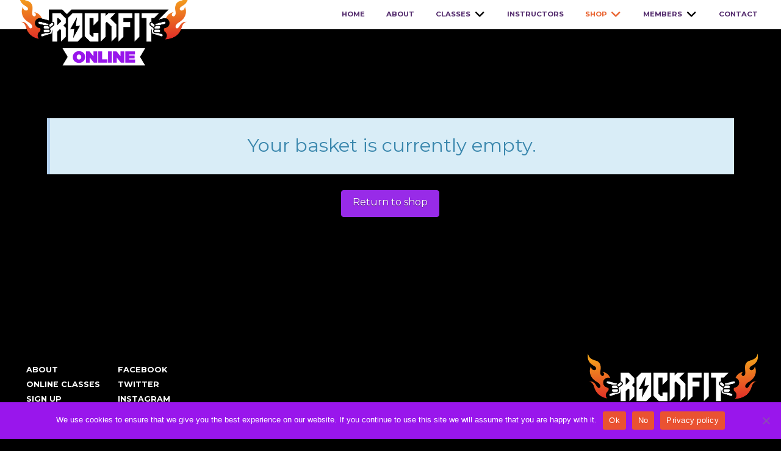

--- FILE ---
content_type: text/html; charset=UTF-8
request_url: https://rockfit.org.uk/basket/
body_size: 33575
content:
<!DOCTYPE html>
<html class="no-js" lang="en-GB">
<head>
<meta charset="UTF-8">
<meta name="viewport" content="width=device-width, initial-scale=1.0">
<link rel="pingback" href="https://rockfit.org.uk/xmlrpc.php">
<meta name='robots' content='noindex, follow' />
<!-- Google tag (gtag.js) consent mode dataLayer added by Site Kit -->
<script type="text/javascript" id="google_gtagjs-js-consent-mode-data-layer">
/* <![CDATA[ */
window.dataLayer = window.dataLayer || [];function gtag(){dataLayer.push(arguments);}
gtag('consent', 'default', {"ad_personalization":"denied","ad_storage":"denied","ad_user_data":"denied","analytics_storage":"denied","functionality_storage":"denied","security_storage":"denied","personalization_storage":"denied","region":["AT","BE","BG","CH","CY","CZ","DE","DK","EE","ES","FI","FR","GB","GR","HR","HU","IE","IS","IT","LI","LT","LU","LV","MT","NL","NO","PL","PT","RO","SE","SI","SK"],"wait_for_update":500});
window._googlesitekitConsentCategoryMap = {"statistics":["analytics_storage"],"marketing":["ad_storage","ad_user_data","ad_personalization"],"functional":["functionality_storage","security_storage"],"preferences":["personalization_storage"]};
window._googlesitekitConsents = {"ad_personalization":"denied","ad_storage":"denied","ad_user_data":"denied","analytics_storage":"denied","functionality_storage":"denied","security_storage":"denied","personalization_storage":"denied","region":["AT","BE","BG","CH","CY","CZ","DE","DK","EE","ES","FI","FR","GB","GR","HR","HU","IE","IS","IT","LI","LT","LU","LV","MT","NL","NO","PL","PT","RO","SE","SI","SK"],"wait_for_update":500};
/* ]]> */
</script>
<!-- End Google tag (gtag.js) consent mode dataLayer added by Site Kit -->

	<!-- This site is optimized with the Yoast SEO plugin v26.7 - https://yoast.com/wordpress/plugins/seo/ -->
	<title>Basket - RockFit UK</title>
	<link rel="canonical" href="https://rockfit.org.uk/basket/" />
	<meta property="og:locale" content="en_GB" />
	<meta property="og:type" content="article" />
	<meta property="og:title" content="Basket - RockFit UK" />
	<meta property="og:url" content="https://rockfit.org.uk/basket/" />
	<meta property="og:site_name" content="RockFit UK" />
	<meta property="article:publisher" content="https://www.facebook.com/groups/RockFitPlymouth/" />
	<meta name="twitter:card" content="summary_large_image" />
	<meta name="twitter:site" content="@RockFitPlymouth" />
	<script type="application/ld+json" class="yoast-schema-graph">{"@context":"https://schema.org","@graph":[{"@type":"WebPage","@id":"https://rockfit.org.uk/basket/","url":"https://rockfit.org.uk/basket/","name":"Basket - RockFit UK","isPartOf":{"@id":"https://rockfit.org.uk/#website"},"datePublished":"2020-09-01T13:22:07+00:00","breadcrumb":{"@id":"https://rockfit.org.uk/basket/#breadcrumb"},"inLanguage":"en-GB","potentialAction":[{"@type":"ReadAction","target":["https://rockfit.org.uk/basket/"]}]},{"@type":"BreadcrumbList","@id":"https://rockfit.org.uk/basket/#breadcrumb","itemListElement":[{"@type":"ListItem","position":1,"name":"Home","item":"https://rockfit.org.uk/"},{"@type":"ListItem","position":2,"name":"Basket"}]},{"@type":"WebSite","@id":"https://rockfit.org.uk/#website","url":"https://rockfit.org.uk/","name":"RockFit UK","description":"RockFit is the all new bad-ass workout set to a Rock and Metal soundtrack!","publisher":{"@id":"https://rockfit.org.uk/#organization"},"potentialAction":[{"@type":"SearchAction","target":{"@type":"EntryPoint","urlTemplate":"https://rockfit.org.uk/?s={search_term_string}"},"query-input":{"@type":"PropertyValueSpecification","valueRequired":true,"valueName":"search_term_string"}}],"inLanguage":"en-GB"},{"@type":"Organization","@id":"https://rockfit.org.uk/#organization","name":"RockFit UK","url":"https://rockfit.org.uk/","logo":{"@type":"ImageObject","inLanguage":"en-GB","@id":"https://rockfit.org.uk/#/schema/logo/image/","url":"https://rockfit.org.uk/wp-content/uploads/2020/04/rockfit_logo_ret.png","contentUrl":"https://rockfit.org.uk/wp-content/uploads/2020/04/rockfit_logo_ret.png","width":1000,"height":364,"caption":"RockFit UK"},"image":{"@id":"https://rockfit.org.uk/#/schema/logo/image/"},"sameAs":["https://www.facebook.com/groups/RockFitPlymouth/","https://x.com/RockFitPlymouth","https://www.instagram.com/officialrockfit/"]}]}</script>
	<!-- / Yoast SEO plugin. -->


<link rel='dns-prefetch' href='//www.googletagmanager.com' />
<link rel='dns-prefetch' href='//www.google.com' />
<link rel="alternate" type="application/rss+xml" title="RockFit UK &raquo; Feed" href="https://rockfit.org.uk/feed/" />
<link rel="alternate" type="application/rss+xml" title="RockFit UK &raquo; Comments Feed" href="https://rockfit.org.uk/comments/feed/" />
<link rel="alternate" title="oEmbed (JSON)" type="application/json+oembed" href="https://rockfit.org.uk/wp-json/oembed/1.0/embed?url=https%3A%2F%2Frockfit.org.uk%2Fbasket%2F" />
<link rel="alternate" title="oEmbed (XML)" type="text/xml+oembed" href="https://rockfit.org.uk/wp-json/oembed/1.0/embed?url=https%3A%2F%2Frockfit.org.uk%2Fbasket%2F&#038;format=xml" />
<style id='wp-img-auto-sizes-contain-inline-css' type='text/css'>
img:is([sizes=auto i],[sizes^="auto," i]){contain-intrinsic-size:3000px 1500px}
/*# sourceURL=wp-img-auto-sizes-contain-inline-css */
</style>
<link rel='stylesheet' id='woo-conditional-shipping-blocks-style-css' href='https://rockfit.org.uk/wp-content/plugins/conditional-shipping-for-woocommerce/frontend/css/woo-conditional-shipping.css?ver=3.6.0.free' type='text/css' media='all' />
<link rel='stylesheet' id='mp-theme-css' href='https://rockfit.org.uk/wp-content/plugins/memberpress/css/ui/theme.css?ver=1.12.11' type='text/css' media='all' />
<style id='wp-emoji-styles-inline-css' type='text/css'>

	img.wp-smiley, img.emoji {
		display: inline !important;
		border: none !important;
		box-shadow: none !important;
		height: 1em !important;
		width: 1em !important;
		margin: 0 0.07em !important;
		vertical-align: -0.1em !important;
		background: none !important;
		padding: 0 !important;
	}
/*# sourceURL=wp-emoji-styles-inline-css */
</style>
<style id='wp-block-library-inline-css' type='text/css'>
:root{--wp-block-synced-color:#7a00df;--wp-block-synced-color--rgb:122,0,223;--wp-bound-block-color:var(--wp-block-synced-color);--wp-editor-canvas-background:#ddd;--wp-admin-theme-color:#007cba;--wp-admin-theme-color--rgb:0,124,186;--wp-admin-theme-color-darker-10:#006ba1;--wp-admin-theme-color-darker-10--rgb:0,107,160.5;--wp-admin-theme-color-darker-20:#005a87;--wp-admin-theme-color-darker-20--rgb:0,90,135;--wp-admin-border-width-focus:2px}@media (min-resolution:192dpi){:root{--wp-admin-border-width-focus:1.5px}}.wp-element-button{cursor:pointer}:root .has-very-light-gray-background-color{background-color:#eee}:root .has-very-dark-gray-background-color{background-color:#313131}:root .has-very-light-gray-color{color:#eee}:root .has-very-dark-gray-color{color:#313131}:root .has-vivid-green-cyan-to-vivid-cyan-blue-gradient-background{background:linear-gradient(135deg,#00d084,#0693e3)}:root .has-purple-crush-gradient-background{background:linear-gradient(135deg,#34e2e4,#4721fb 50%,#ab1dfe)}:root .has-hazy-dawn-gradient-background{background:linear-gradient(135deg,#faaca8,#dad0ec)}:root .has-subdued-olive-gradient-background{background:linear-gradient(135deg,#fafae1,#67a671)}:root .has-atomic-cream-gradient-background{background:linear-gradient(135deg,#fdd79a,#004a59)}:root .has-nightshade-gradient-background{background:linear-gradient(135deg,#330968,#31cdcf)}:root .has-midnight-gradient-background{background:linear-gradient(135deg,#020381,#2874fc)}:root{--wp--preset--font-size--normal:16px;--wp--preset--font-size--huge:42px}.has-regular-font-size{font-size:1em}.has-larger-font-size{font-size:2.625em}.has-normal-font-size{font-size:var(--wp--preset--font-size--normal)}.has-huge-font-size{font-size:var(--wp--preset--font-size--huge)}.has-text-align-center{text-align:center}.has-text-align-left{text-align:left}.has-text-align-right{text-align:right}.has-fit-text{white-space:nowrap!important}#end-resizable-editor-section{display:none}.aligncenter{clear:both}.items-justified-left{justify-content:flex-start}.items-justified-center{justify-content:center}.items-justified-right{justify-content:flex-end}.items-justified-space-between{justify-content:space-between}.screen-reader-text{border:0;clip-path:inset(50%);height:1px;margin:-1px;overflow:hidden;padding:0;position:absolute;width:1px;word-wrap:normal!important}.screen-reader-text:focus{background-color:#ddd;clip-path:none;color:#444;display:block;font-size:1em;height:auto;left:5px;line-height:normal;padding:15px 23px 14px;text-decoration:none;top:5px;width:auto;z-index:100000}html :where(.has-border-color){border-style:solid}html :where([style*=border-top-color]){border-top-style:solid}html :where([style*=border-right-color]){border-right-style:solid}html :where([style*=border-bottom-color]){border-bottom-style:solid}html :where([style*=border-left-color]){border-left-style:solid}html :where([style*=border-width]){border-style:solid}html :where([style*=border-top-width]){border-top-style:solid}html :where([style*=border-right-width]){border-right-style:solid}html :where([style*=border-bottom-width]){border-bottom-style:solid}html :where([style*=border-left-width]){border-left-style:solid}html :where(img[class*=wp-image-]){height:auto;max-width:100%}:where(figure){margin:0 0 1em}html :where(.is-position-sticky){--wp-admin--admin-bar--position-offset:var(--wp-admin--admin-bar--height,0px)}@media screen and (max-width:600px){html :where(.is-position-sticky){--wp-admin--admin-bar--position-offset:0px}}

/*# sourceURL=wp-block-library-inline-css */
</style><link rel='stylesheet' id='wc-blocks-style-css' href='https://rockfit.org.uk/wp-content/plugins/woocommerce/assets/client/blocks/wc-blocks.css?ver=wc-10.4.3' type='text/css' media='all' />
<style id='global-styles-inline-css' type='text/css'>
:root{--wp--preset--aspect-ratio--square: 1;--wp--preset--aspect-ratio--4-3: 4/3;--wp--preset--aspect-ratio--3-4: 3/4;--wp--preset--aspect-ratio--3-2: 3/2;--wp--preset--aspect-ratio--2-3: 2/3;--wp--preset--aspect-ratio--16-9: 16/9;--wp--preset--aspect-ratio--9-16: 9/16;--wp--preset--color--black: #000000;--wp--preset--color--cyan-bluish-gray: #abb8c3;--wp--preset--color--white: #ffffff;--wp--preset--color--pale-pink: #f78da7;--wp--preset--color--vivid-red: #cf2e2e;--wp--preset--color--luminous-vivid-orange: #ff6900;--wp--preset--color--luminous-vivid-amber: #fcb900;--wp--preset--color--light-green-cyan: #7bdcb5;--wp--preset--color--vivid-green-cyan: #00d084;--wp--preset--color--pale-cyan-blue: #8ed1fc;--wp--preset--color--vivid-cyan-blue: #0693e3;--wp--preset--color--vivid-purple: #9b51e0;--wp--preset--gradient--vivid-cyan-blue-to-vivid-purple: linear-gradient(135deg,rgb(6,147,227) 0%,rgb(155,81,224) 100%);--wp--preset--gradient--light-green-cyan-to-vivid-green-cyan: linear-gradient(135deg,rgb(122,220,180) 0%,rgb(0,208,130) 100%);--wp--preset--gradient--luminous-vivid-amber-to-luminous-vivid-orange: linear-gradient(135deg,rgb(252,185,0) 0%,rgb(255,105,0) 100%);--wp--preset--gradient--luminous-vivid-orange-to-vivid-red: linear-gradient(135deg,rgb(255,105,0) 0%,rgb(207,46,46) 100%);--wp--preset--gradient--very-light-gray-to-cyan-bluish-gray: linear-gradient(135deg,rgb(238,238,238) 0%,rgb(169,184,195) 100%);--wp--preset--gradient--cool-to-warm-spectrum: linear-gradient(135deg,rgb(74,234,220) 0%,rgb(151,120,209) 20%,rgb(207,42,186) 40%,rgb(238,44,130) 60%,rgb(251,105,98) 80%,rgb(254,248,76) 100%);--wp--preset--gradient--blush-light-purple: linear-gradient(135deg,rgb(255,206,236) 0%,rgb(152,150,240) 100%);--wp--preset--gradient--blush-bordeaux: linear-gradient(135deg,rgb(254,205,165) 0%,rgb(254,45,45) 50%,rgb(107,0,62) 100%);--wp--preset--gradient--luminous-dusk: linear-gradient(135deg,rgb(255,203,112) 0%,rgb(199,81,192) 50%,rgb(65,88,208) 100%);--wp--preset--gradient--pale-ocean: linear-gradient(135deg,rgb(255,245,203) 0%,rgb(182,227,212) 50%,rgb(51,167,181) 100%);--wp--preset--gradient--electric-grass: linear-gradient(135deg,rgb(202,248,128) 0%,rgb(113,206,126) 100%);--wp--preset--gradient--midnight: linear-gradient(135deg,rgb(2,3,129) 0%,rgb(40,116,252) 100%);--wp--preset--font-size--small: 13px;--wp--preset--font-size--medium: 20px;--wp--preset--font-size--large: 36px;--wp--preset--font-size--x-large: 42px;--wp--preset--spacing--20: 0.44rem;--wp--preset--spacing--30: 0.67rem;--wp--preset--spacing--40: 1rem;--wp--preset--spacing--50: 1.5rem;--wp--preset--spacing--60: 2.25rem;--wp--preset--spacing--70: 3.38rem;--wp--preset--spacing--80: 5.06rem;--wp--preset--shadow--natural: 6px 6px 9px rgba(0, 0, 0, 0.2);--wp--preset--shadow--deep: 12px 12px 50px rgba(0, 0, 0, 0.4);--wp--preset--shadow--sharp: 6px 6px 0px rgba(0, 0, 0, 0.2);--wp--preset--shadow--outlined: 6px 6px 0px -3px rgb(255, 255, 255), 6px 6px rgb(0, 0, 0);--wp--preset--shadow--crisp: 6px 6px 0px rgb(0, 0, 0);}:where(.is-layout-flex){gap: 0.5em;}:where(.is-layout-grid){gap: 0.5em;}body .is-layout-flex{display: flex;}.is-layout-flex{flex-wrap: wrap;align-items: center;}.is-layout-flex > :is(*, div){margin: 0;}body .is-layout-grid{display: grid;}.is-layout-grid > :is(*, div){margin: 0;}:where(.wp-block-columns.is-layout-flex){gap: 2em;}:where(.wp-block-columns.is-layout-grid){gap: 2em;}:where(.wp-block-post-template.is-layout-flex){gap: 1.25em;}:where(.wp-block-post-template.is-layout-grid){gap: 1.25em;}.has-black-color{color: var(--wp--preset--color--black) !important;}.has-cyan-bluish-gray-color{color: var(--wp--preset--color--cyan-bluish-gray) !important;}.has-white-color{color: var(--wp--preset--color--white) !important;}.has-pale-pink-color{color: var(--wp--preset--color--pale-pink) !important;}.has-vivid-red-color{color: var(--wp--preset--color--vivid-red) !important;}.has-luminous-vivid-orange-color{color: var(--wp--preset--color--luminous-vivid-orange) !important;}.has-luminous-vivid-amber-color{color: var(--wp--preset--color--luminous-vivid-amber) !important;}.has-light-green-cyan-color{color: var(--wp--preset--color--light-green-cyan) !important;}.has-vivid-green-cyan-color{color: var(--wp--preset--color--vivid-green-cyan) !important;}.has-pale-cyan-blue-color{color: var(--wp--preset--color--pale-cyan-blue) !important;}.has-vivid-cyan-blue-color{color: var(--wp--preset--color--vivid-cyan-blue) !important;}.has-vivid-purple-color{color: var(--wp--preset--color--vivid-purple) !important;}.has-black-background-color{background-color: var(--wp--preset--color--black) !important;}.has-cyan-bluish-gray-background-color{background-color: var(--wp--preset--color--cyan-bluish-gray) !important;}.has-white-background-color{background-color: var(--wp--preset--color--white) !important;}.has-pale-pink-background-color{background-color: var(--wp--preset--color--pale-pink) !important;}.has-vivid-red-background-color{background-color: var(--wp--preset--color--vivid-red) !important;}.has-luminous-vivid-orange-background-color{background-color: var(--wp--preset--color--luminous-vivid-orange) !important;}.has-luminous-vivid-amber-background-color{background-color: var(--wp--preset--color--luminous-vivid-amber) !important;}.has-light-green-cyan-background-color{background-color: var(--wp--preset--color--light-green-cyan) !important;}.has-vivid-green-cyan-background-color{background-color: var(--wp--preset--color--vivid-green-cyan) !important;}.has-pale-cyan-blue-background-color{background-color: var(--wp--preset--color--pale-cyan-blue) !important;}.has-vivid-cyan-blue-background-color{background-color: var(--wp--preset--color--vivid-cyan-blue) !important;}.has-vivid-purple-background-color{background-color: var(--wp--preset--color--vivid-purple) !important;}.has-black-border-color{border-color: var(--wp--preset--color--black) !important;}.has-cyan-bluish-gray-border-color{border-color: var(--wp--preset--color--cyan-bluish-gray) !important;}.has-white-border-color{border-color: var(--wp--preset--color--white) !important;}.has-pale-pink-border-color{border-color: var(--wp--preset--color--pale-pink) !important;}.has-vivid-red-border-color{border-color: var(--wp--preset--color--vivid-red) !important;}.has-luminous-vivid-orange-border-color{border-color: var(--wp--preset--color--luminous-vivid-orange) !important;}.has-luminous-vivid-amber-border-color{border-color: var(--wp--preset--color--luminous-vivid-amber) !important;}.has-light-green-cyan-border-color{border-color: var(--wp--preset--color--light-green-cyan) !important;}.has-vivid-green-cyan-border-color{border-color: var(--wp--preset--color--vivid-green-cyan) !important;}.has-pale-cyan-blue-border-color{border-color: var(--wp--preset--color--pale-cyan-blue) !important;}.has-vivid-cyan-blue-border-color{border-color: var(--wp--preset--color--vivid-cyan-blue) !important;}.has-vivid-purple-border-color{border-color: var(--wp--preset--color--vivid-purple) !important;}.has-vivid-cyan-blue-to-vivid-purple-gradient-background{background: var(--wp--preset--gradient--vivid-cyan-blue-to-vivid-purple) !important;}.has-light-green-cyan-to-vivid-green-cyan-gradient-background{background: var(--wp--preset--gradient--light-green-cyan-to-vivid-green-cyan) !important;}.has-luminous-vivid-amber-to-luminous-vivid-orange-gradient-background{background: var(--wp--preset--gradient--luminous-vivid-amber-to-luminous-vivid-orange) !important;}.has-luminous-vivid-orange-to-vivid-red-gradient-background{background: var(--wp--preset--gradient--luminous-vivid-orange-to-vivid-red) !important;}.has-very-light-gray-to-cyan-bluish-gray-gradient-background{background: var(--wp--preset--gradient--very-light-gray-to-cyan-bluish-gray) !important;}.has-cool-to-warm-spectrum-gradient-background{background: var(--wp--preset--gradient--cool-to-warm-spectrum) !important;}.has-blush-light-purple-gradient-background{background: var(--wp--preset--gradient--blush-light-purple) !important;}.has-blush-bordeaux-gradient-background{background: var(--wp--preset--gradient--blush-bordeaux) !important;}.has-luminous-dusk-gradient-background{background: var(--wp--preset--gradient--luminous-dusk) !important;}.has-pale-ocean-gradient-background{background: var(--wp--preset--gradient--pale-ocean) !important;}.has-electric-grass-gradient-background{background: var(--wp--preset--gradient--electric-grass) !important;}.has-midnight-gradient-background{background: var(--wp--preset--gradient--midnight) !important;}.has-small-font-size{font-size: var(--wp--preset--font-size--small) !important;}.has-medium-font-size{font-size: var(--wp--preset--font-size--medium) !important;}.has-large-font-size{font-size: var(--wp--preset--font-size--large) !important;}.has-x-large-font-size{font-size: var(--wp--preset--font-size--x-large) !important;}
/*# sourceURL=global-styles-inline-css */
</style>

<style id='classic-theme-styles-inline-css' type='text/css'>
/*! This file is auto-generated */
.wp-block-button__link{color:#fff;background-color:#32373c;border-radius:9999px;box-shadow:none;text-decoration:none;padding:calc(.667em + 2px) calc(1.333em + 2px);font-size:1.125em}.wp-block-file__button{background:#32373c;color:#fff;text-decoration:none}
/*# sourceURL=/wp-includes/css/classic-themes.min.css */
</style>
<link rel='stylesheet' id='cookie-notice-front-css' href='https://rockfit.org.uk/wp-content/plugins/cookie-notice/css/front.min.css?ver=2.5.11' type='text/css' media='all' />
<link rel='stylesheet' id='gamipress-css-css' href='https://rockfit.org.uk/wp-content/plugins/gamipress/assets/css/gamipress.min.css?ver=7.6.3' type='text/css' media='all' />
<link rel='stylesheet' id='sr7css-css' href='//rockfit.org.uk/wp-content/plugins/revslider/public/css/sr7.css?ver=6.7.40' type='text/css' media='all' />
<link rel='stylesheet' id='select2-css' href='https://rockfit.org.uk/wp-content/plugins/woocommerce/assets/css/select2.css?ver=10.4.3' type='text/css' media='all' />
<link rel='stylesheet' id='woocommerce-smallscreen-css' href='https://rockfit.org.uk/wp-content/plugins/woocommerce/assets/css/woocommerce-smallscreen.css?ver=10.4.3' type='text/css' media='only screen and (max-width: 768px)' />
<style id='woocommerce-inline-inline-css' type='text/css'>
.woocommerce form .form-row .required { visibility: visible; }
/*# sourceURL=woocommerce-inline-inline-css */
</style>
<link rel='stylesheet' id='woo_conditional_shipping_css-css' href='https://rockfit.org.uk/wp-content/plugins/conditional-shipping-for-woocommerce/includes/frontend/../../frontend/css/woo-conditional-shipping.css?ver=3.6.0.free' type='text/css' media='all' />
<link rel='stylesheet' id='x-stack-css' href='https://rockfit.org.uk/wp-content/themes/pro/framework/dist/css/site/stacks/renew.css?ver=6.7.10' type='text/css' media='all' />
<link rel='stylesheet' id='x-woocommerce-css' href='https://rockfit.org.uk/wp-content/themes/pro/framework/dist/css/site/woocommerce/renew.css?ver=6.7.10' type='text/css' media='all' />
<link rel='stylesheet' id='x-child-css' href='https://rockfit.org.uk/wp-content/themes/pro-child/style.css?ver=6.7.10' type='text/css' media='all' />
<link rel='stylesheet' id='wc_stripe_express_checkout_style-css' href='https://rockfit.org.uk/wp-content/plugins/woocommerce-gateway-stripe/build/express-checkout.css?ver=f49792bd42ded7e3e1cb' type='text/css' media='all' />
<link rel='stylesheet' id='woo_discount_pro_style-css' href='https://rockfit.org.uk/wp-content/plugins/woo-discount-rules-pro/Assets/Css/awdr_style.css?ver=2.6.13' type='text/css' media='all' />
<style id='cs-inline-css' type='text/css'>
@media (min-width:1200px){.x-hide-xl{display:none !important;}}@media (min-width:979px) and (max-width:1199px){.x-hide-lg{display:none !important;}}@media (min-width:767px) and (max-width:978px){.x-hide-md{display:none !important;}}@media (min-width:480px) and (max-width:766px){.x-hide-sm{display:none !important;}}@media (max-width:479px){.x-hide-xs{display:none !important;}} a,h1 a:hover,h2 a:hover,h3 a:hover,h4 a:hover,h5 a:hover,h6 a:hover,.x-comment-time:hover,#reply-title small a,.comment-reply-link:hover,.x-comment-author a:hover,.x-recent-posts a:hover .h-recent-posts{color:rgb(152,43,232);}a:hover,#reply-title small a:hover{color:rgb(255,255,255);}.entry-title i,.entry-title svg{color:#dddddd;}.woocommerce .price > .amount,.woocommerce .price > ins > .amount,.woocommerce li.product .entry-header h3 a:hover,.woocommerce .star-rating:before,.woocommerce .star-rating span:before{color:rgb(152,43,232);}a.x-img-thumbnail:hover,li.bypostauthor > article.comment{border-color:rgb(152,43,232);}.woocommerce li.comment.bypostauthor .star-rating-container{border-color:rgb(152,43,232) !important;}.flex-direction-nav a,.flex-control-nav a:hover,.flex-control-nav a.flex-active,.x-dropcap,.x-skill-bar .bar,.x-pricing-column.featured h2,.h-comments-title small,.x-pagination a:hover,.woocommerce-pagination a:hover,.x-entry-share .x-share:hover,.entry-thumb,.widget_tag_cloud .tagcloud a:hover,.widget_product_tag_cloud .tagcloud a:hover,.x-highlight,.x-recent-posts .x-recent-posts-img:after,.x-portfolio-filters{background-color:rgb(152,43,232);}.x-portfolio-filters:hover{background-color:rgb(255,255,255);}.woocommerce .onsale,.widget_price_filter .ui-slider .ui-slider-range,.woocommerce #comments li.comment.bypostauthor article.comment:before{background-color:rgb(152,43,232);}.x-main{width:calc(72% - 3.20197%);}.x-sidebar{width:calc(100% - 3.20197% - 72%);}.h-landmark{font-weight:400;}.x-comment-author a{color:rgb(255,255,255);}.woocommerce .price > .from,.woocommerce .price > del,.woocommerce p.stars span a:after,.widget_price_filter .price_slider_amount .button,.widget_shopping_cart .buttons .button{color:rgb(255,255,255);}.x-comment-author a,.comment-form-author label,.comment-form-email label,.comment-form-url label,.comment-form-rating label,.comment-form-comment label,.widget_calendar #wp-calendar caption,.widget_calendar #wp-calendar th,.x-accordion-heading .x-accordion-toggle,.x-nav-tabs > li > a:hover,.x-nav-tabs > .active > a,.x-nav-tabs > .active > a:hover{color:rgb(152,43,232);}.widget_calendar #wp-calendar th{border-bottom-color:rgb(152,43,232);}.x-pagination span.current,.woocommerce-pagination span[aria-current],.x-portfolio-filters-menu,.widget_tag_cloud .tagcloud a,.h-feature-headline span i,.widget_price_filter .ui-slider .ui-slider-handle{background-color:rgb(152,43,232);}@media (max-width:978.98px){}html{font-size:1em;}@media (min-width:479px){html{font-size:1em;}}@media (min-width:766px){html{font-size:1em;}}@media (min-width:978px){html{font-size:1.0em;}}@media (min-width:1199px){html{font-size:1.2em;}}body{font-style:normal;font-weight:400;color:rgb(255,255,255);background-color:rgb(0,0,0);}.w-b{font-weight:400 !important;}h1,h2,h3,h4,h5,h6,.h1,.h2,.h3,.h4,.h5,.h6,.x-text-headline{font-family:"Montserrat",sans-serif;font-style:normal;font-weight:700;}h1,.h1{letter-spacing:-0.035em;}h2,.h2{letter-spacing:-0.035em;}h3,.h3{letter-spacing:-0.035em;}h4,.h4{letter-spacing:-0.035em;}h5,.h5{letter-spacing:-0.035em;}h6,.h6{letter-spacing:-0.035em;}.w-h{font-weight:700 !important;}.x-container.width{width:88%;}.x-container.max{max-width:1200px;}.x-bar-content.x-container.width{flex-basis:88%;}.x-main.full{float:none;clear:both;display:block;width:auto;}@media (max-width:978.98px){.x-main.full,.x-main.left,.x-main.right,.x-sidebar.left,.x-sidebar.right{float:none;display:block;width:auto !important;}}.entry-header,.entry-content{font-size:0.8rem;}body,input,button,select,textarea{font-family:"Montserrat",sans-serif;}h1,h2,h3,h4,h5,h6,.h1,.h2,.h3,.h4,.h5,.h6,h1 a,h2 a,h3 a,h4 a,h5 a,h6 a,.h1 a,.h2 a,.h3 a,.h4 a,.h5 a,.h6 a,blockquote{color:rgb(152,43,232);}.cfc-h-tx{color:rgb(152,43,232) !important;}.cfc-h-bd{border-color:rgb(152,43,232) !important;}.cfc-h-bg{background-color:rgb(152,43,232) !important;}.cfc-b-tx{color:rgb(255,255,255) !important;}.cfc-b-bd{border-color:rgb(255,255,255) !important;}.cfc-b-bg{background-color:rgb(255,255,255) !important;}.x-btn,.button,[type="submit"]{color:rgb(255,255,255);border-color:rgb(152,43,232);background-color:rgb(152,43,232);margin-bottom:0.25em;text-shadow:0 0.075em 0.075em rgba(0,0,0,0.5);box-shadow:0 0.25em 0 0 rgba(135,23,217,0),0 4px 9px rgba(0,0,0,0.75);border-radius:0.25em;}.x-btn:hover,.button:hover,[type="submit"]:hover{color:rgb(255,255,255);border-color:rgb(152,43,232);background-color:rgb(152,43,232);margin-bottom:0.25em;text-shadow:0 0.075em 0.075em rgba(0,0,0,0.5);box-shadow:0 0.25em 0 0 rgba(167,16,0,0),0 4px 9px rgba(0,0,0,0.75);}.x-btn.x-btn-real,.x-btn.x-btn-real:hover{margin-bottom:0.25em;text-shadow:0 0.075em 0.075em rgba(0,0,0,0.65);}.x-btn.x-btn-real{box-shadow:0 0.25em 0 0 rgba(135,23,217,0),0 4px 9px rgba(0,0,0,0.75);}.x-btn.x-btn-real:hover{box-shadow:0 0.25em 0 0 rgba(167,16,0,0),0 4px 9px rgba(0,0,0,0.75);}.x-btn.x-btn-flat,.x-btn.x-btn-flat:hover{margin-bottom:0;text-shadow:0 0.075em 0.075em rgba(0,0,0,0.65);box-shadow:none;}.x-btn.x-btn-transparent,.x-btn.x-btn-transparent:hover{margin-bottom:0;border-width:3px;text-shadow:none;text-transform:uppercase;background-color:transparent;box-shadow:none;}.x-cart-notification-icon.loading{color:#545454;}.x-cart-notification:before{background-color:#000000;}.x-cart-notification-icon.added{color:#ffffff;}.x-cart-notification.added:before{background-color:#46a546;}.woocommerce-MyAccount-navigation-link a{color:rgb(255,255,255);}.woocommerce-MyAccount-navigation-link a:hover,.woocommerce-MyAccount-navigation-link.is-active a{color:rgb(152,43,232);}.cart_item .product-remove a{color:rgb(255,255,255);}.cart_item .product-remove a:hover{color:rgb(152,43,232);}.cart_item .product-name a{color:rgb(152,43,232);}.cart_item .product-name a:hover{color:rgb(152,43,232);}.woocommerce p.stars span a{background-color:rgb(152,43,232);}.bg .mejs-container,.x-video .mejs-container{position:unset !important;} @font-face{font-family:'FontAwesomePro';font-style:normal;font-weight:900;font-display:block;src:url('https://rockfit.org.uk/wp-content/themes/pro/cornerstone/assets/fonts/fa-solid-900.woff2?ver=6.7.2') format('woff2'),url('https://rockfit.org.uk/wp-content/themes/pro/cornerstone/assets/fonts/fa-solid-900.ttf?ver=6.7.2') format('truetype');}[data-x-fa-pro-icon]{font-family:"FontAwesomePro" !important;}[data-x-fa-pro-icon]:before{content:attr(data-x-fa-pro-icon);}[data-x-icon],[data-x-icon-o],[data-x-icon-l],[data-x-icon-s],[data-x-icon-b],[data-x-icon-sr],[data-x-icon-ss],[data-x-icon-sl],[data-x-fa-pro-icon],[class*="cs-fa-"]{display:inline-flex;font-style:normal;font-weight:400;text-decoration:inherit;text-rendering:auto;-webkit-font-smoothing:antialiased;-moz-osx-font-smoothing:grayscale;}[data-x-icon].left,[data-x-icon-o].left,[data-x-icon-l].left,[data-x-icon-s].left,[data-x-icon-b].left,[data-x-icon-sr].left,[data-x-icon-ss].left,[data-x-icon-sl].left,[data-x-fa-pro-icon].left,[class*="cs-fa-"].left{margin-right:0.5em;}[data-x-icon].right,[data-x-icon-o].right,[data-x-icon-l].right,[data-x-icon-s].right,[data-x-icon-b].right,[data-x-icon-sr].right,[data-x-icon-ss].right,[data-x-icon-sl].right,[data-x-fa-pro-icon].right,[class*="cs-fa-"].right{margin-left:0.5em;}[data-x-icon]:before,[data-x-icon-o]:before,[data-x-icon-l]:before,[data-x-icon-s]:before,[data-x-icon-b]:before,[data-x-icon-sr]:before,[data-x-icon-ss]:before,[data-x-icon-sl]:before,[data-x-fa-pro-icon]:before,[class*="cs-fa-"]:before{line-height:1;}@font-face{font-family:'FontAwesome';font-style:normal;font-weight:900;font-display:block;src:url('https://rockfit.org.uk/wp-content/themes/pro/cornerstone/assets/fonts/fa-solid-900.woff2?ver=6.7.2') format('woff2'),url('https://rockfit.org.uk/wp-content/themes/pro/cornerstone/assets/fonts/fa-solid-900.ttf?ver=6.7.2') format('truetype');}[data-x-icon],[data-x-icon-s],[data-x-icon][class*="cs-fa-"]{font-family:"FontAwesome" !important;font-weight:900;}[data-x-icon]:before,[data-x-icon][class*="cs-fa-"]:before{content:attr(data-x-icon);}[data-x-icon-s]:before{content:attr(data-x-icon-s);}@font-face{font-family:'FontAwesomeRegular';font-style:normal;font-weight:400;font-display:block;src:url('https://rockfit.org.uk/wp-content/themes/pro/cornerstone/assets/fonts/fa-regular-400.woff2?ver=6.7.2') format('woff2'),url('https://rockfit.org.uk/wp-content/themes/pro/cornerstone/assets/fonts/fa-regular-400.ttf?ver=6.7.2') format('truetype');}@font-face{font-family:'FontAwesomePro';font-style:normal;font-weight:400;font-display:block;src:url('https://rockfit.org.uk/wp-content/themes/pro/cornerstone/assets/fonts/fa-regular-400.woff2?ver=6.7.2') format('woff2'),url('https://rockfit.org.uk/wp-content/themes/pro/cornerstone/assets/fonts/fa-regular-400.ttf?ver=6.7.2') format('truetype');}[data-x-icon-o]{font-family:"FontAwesomeRegular" !important;}[data-x-icon-o]:before{content:attr(data-x-icon-o);}@font-face{font-family:'FontAwesomeLight';font-style:normal;font-weight:300;font-display:block;src:url('https://rockfit.org.uk/wp-content/themes/pro/cornerstone/assets/fonts/fa-light-300.woff2?ver=6.7.2') format('woff2'),url('https://rockfit.org.uk/wp-content/themes/pro/cornerstone/assets/fonts/fa-light-300.ttf?ver=6.7.2') format('truetype');}@font-face{font-family:'FontAwesomePro';font-style:normal;font-weight:300;font-display:block;src:url('https://rockfit.org.uk/wp-content/themes/pro/cornerstone/assets/fonts/fa-light-300.woff2?ver=6.7.2') format('woff2'),url('https://rockfit.org.uk/wp-content/themes/pro/cornerstone/assets/fonts/fa-light-300.ttf?ver=6.7.2') format('truetype');}[data-x-icon-l]{font-family:"FontAwesomeLight" !important;font-weight:300;}[data-x-icon-l]:before{content:attr(data-x-icon-l);}@font-face{font-family:'FontAwesomeBrands';font-style:normal;font-weight:normal;font-display:block;src:url('https://rockfit.org.uk/wp-content/themes/pro/cornerstone/assets/fonts/fa-brands-400.woff2?ver=6.7.2') format('woff2'),url('https://rockfit.org.uk/wp-content/themes/pro/cornerstone/assets/fonts/fa-brands-400.ttf?ver=6.7.2') format('truetype');}[data-x-icon-b]{font-family:"FontAwesomeBrands" !important;}[data-x-icon-b]:before{content:attr(data-x-icon-b);}.woocommerce .button.product_type_simple:before,.woocommerce .button.product_type_variable:before,.woocommerce .button.single_add_to_cart_button:before{font-family:"FontAwesome" !important;font-weight:900;}.widget.widget_rss li .rsswidget:before{content:"\f35d";padding-right:0.4em;font-family:"FontAwesome";} .m24k-0.x-bar{height:3em;border-top-width:0;border-right-width:0;border-bottom-width:0;border-left-width:0;font-size:16px;background-color:#ffffff;box-shadow:0em 0.6em 0.7em 0px rgba(0,0,0,0.3);z-index:9999;}.m24k-0 .x-bar-content{display:flex;flex-direction:row;justify-content:space-between;align-items:center;flex-grow:0;flex-shrink:1;flex-basis:100%;height:3em;}.m24k-0.x-bar-outer-spacers:after,.m24k-0.x-bar-outer-spacers:before{flex-basis:0rem;width:0rem!important;height:0rem;}.m24k-0.x-bar-space{font-size:16px;height:3em;}.m24k-1{transition-duration:0ms;}.m24k-2.x-bar-container{display:flex;flex-direction:row;flex-basis:auto;border-top-width:0;border-right-width:0;border-bottom-width:0;border-left-width:0;font-size:1em;z-index:1;}.m24k-3.x-bar-container{justify-content:flex-start;align-items:flex-start;margin-top:0px;margin-right:0px;margin-bottom:0px;margin-left:2.5vw;}.m24k-4.x-bar-container{flex-grow:1;flex-shrink:0;}.m24k-5.x-bar-container{justify-content:flex-end;margin-top:0.3em;}.m24k-6.x-bar-container{align-items:center;margin-right:2.5vw;margin-bottom:0.4em;margin-left:0px;}.m24k-7.x-bar-container{flex-grow:0;flex-shrink:1;}.m24k-8.x-bar-container{justify-content:space-between;margin-top:0.4em;}.m24k-9.x-image{font-size:1em;margin-top:-0.5rem;margin-right:0px;margin-bottom:0px;margin-left:0px;border-top-width:0;border-right-width:0;border-bottom-width:0;border-left-width:0;background-color:transparent;}.m24k-9.x-image img{object-fit:cover;aspect-ratio:auto;}.m24k-a.x-image{max-width:14.4rem;}.m24k-b.x-image{max-width:20.5em;}.m24k-c.x-anchor {width:2.75em;height:2.75em;border-top-left-radius:100em;border-top-right-radius:100em;border-bottom-right-radius:100em;border-bottom-left-radius:100em;background-color:rgba(255,255,255,0);box-shadow:0em 0.15em 0.65em 0em rgba(0,0,0,0);}.m24k-c.x-anchor .x-graphic {margin-right:5px;margin-bottom:5px;margin-left:5px;}.m24k-c.x-anchor .x-graphic-icon {width:auto;border-top-width:0;border-right-width:0;border-bottom-width:0;border-left-width:0;background-color:transparent;}.m24k-c.x-anchor .x-toggle-burger {width:12em;margin-top:3.25em;margin-right:0;margin-bottom:3.25em;margin-left:0;}.m24k-c.x-anchor .x-toggle-burger-bun-t {transform:translate3d(0,calc(3.25em * -1),0);}.m24k-c.x-anchor .x-toggle-burger-bun-b {transform:translate3d(0,3.25em,0);}.m24k-e.x-anchor {border-top-width:0;border-right-width:0;border-bottom-width:0;border-left-width:0;}.m24k-e.x-anchor .x-anchor-content {display:flex;justify-content:center;}.m24k-f.x-anchor {font-size:1em;}.m24k-g.x-anchor .x-anchor-content {flex-direction:row;align-items:center;}.m24k-h.x-anchor .x-graphic {margin-top:5px;}.m24k-h.x-anchor .x-graphic-icon {font-size:1em;color:#552d6e;}.m24k-h.x-anchor:hover .x-graphic-icon,.m24k-h.x-anchor[class*="active"] .x-graphic-icon,[data-x-effect-provider*="colors"]:hover .m24k-h.x-anchor .x-graphic-icon {color:rgb(141,92,172);}.m24k-h.x-anchor .x-toggle {color:rgba(0,0,0,1);}.m24k-h.x-anchor:hover .x-toggle,.m24k-h.x-anchor[class*="active"] .x-toggle,[data-x-effect-provider*="colors"]:hover .m24k-h.x-anchor .x-toggle {color:rgba(0,0,0,0.5);}.m24k-h.x-anchor .x-toggle-burger {font-size:0.1em;}.m24k-i .buttons .x-anchor {width:47.5%;border-top-width:1px;border-right-width:1px;border-bottom-width:1px;border-left-width:1px;border-top-style:solid;border-right-style:solid;border-bottom-style:solid;border-left-style:solid;border-top-color:rgba(0,0,0,0.065);border-right-color:rgba(0,0,0,0.065);border-bottom-color:rgba(0,0,0,0.065);border-left-color:rgba(0,0,0,0.065);border-top-left-radius:0.5em;border-top-right-radius:0.5em;border-bottom-right-radius:0.5em;border-bottom-left-radius:0.5em;font-size:0.75em;background-color:rgba(245,245,245,0);box-shadow:0em 0.15em 0.5em 0em rgba(0,0,0,0.05);}.m24k-i .buttons .x-anchor .x-anchor-content {padding-top:0.75em;padding-right:1.25em;padding-bottom:0.75em;padding-left:1.25em;}.m24k-i .buttons .x-anchor .x-anchor-text {margin-top:5px;margin-right:5px;margin-bottom:5px;margin-left:5px;}.m24k-i .buttons .x-anchor .x-anchor-text-primary {font-family:inherit;font-size:1em;font-style:normal;font-weight:inherit;line-height:1;letter-spacing:0.15em;margin-right:calc(0.15em * -1);text-align:center;text-transform:uppercase;color:#552d6e;}.m24k-j.x-anchor {background-color:transparent;}.m24k-j.x-anchor .x-anchor-text-primary {font-family:inherit;font-style:normal;}.m24k-j.x-anchor .x-anchor-sub-indicator {font-size:1em;}.m24k-k.x-anchor {font-size:1rem;}.m24k-k.x-anchor .x-anchor-content {padding-top:0%;padding-right:0%;padding-bottom:0%;padding-left:0.5rem;}.m24k-k.x-anchor .x-anchor-text {margin-top:0%;margin-right:0.5vw;margin-bottom:0%;margin-left:1.5vw;}.m24k-k.x-anchor .x-anchor-text-primary {font-size:0.6rem;font-weight:800;text-align:right;}.m24k-k.x-anchor .x-anchor-sub-indicator {margin-top:0%;margin-right:1vh;margin-bottom:0%;margin-left:0vh;}.m24k-k.x-anchor:hover .x-anchor-sub-indicator,.m24k-k.x-anchor[class*="active"] .x-anchor-sub-indicator,[data-x-effect-provider*="colors"]:hover .m24k-k.x-anchor .x-anchor-sub-indicator {color:#e9632f;}.m24k-k.x-anchor,.m24k-k.x-anchor :not([data-x-particle]) {transition-duration:0ms;transition-timing-function:linear;}.m24k-l.x-anchor .x-anchor-text-primary {line-height:1;text-transform:uppercase;}.m24k-m.x-anchor .x-anchor-text-primary {color:#552d6e;}.m24k-m.x-anchor:hover .x-anchor-text-primary,.m24k-m.x-anchor[class*="active"] .x-anchor-text-primary,[data-x-effect-provider*="colors"]:hover .m24k-m.x-anchor .x-anchor-text-primary {color:#e9632f;}.m24k-m.x-anchor .x-anchor-sub-indicator {color:rgba(0,0,0,1);}.m24k-n.x-anchor .x-anchor-content {flex-direction:column;align-items:flex-start;}.m24k-n.x-anchor .x-anchor-text-primary {font-size:0.65rem;font-weight:600;line-height:1.5;text-align:left;}.m24k-n.x-anchor:hover .x-anchor-sub-indicator,.m24k-n.x-anchor[class*="active"] .x-anchor-sub-indicator,[data-x-effect-provider*="colors"]:hover .m24k-n.x-anchor .x-anchor-sub-indicator {color:rgba(0,0,0,0.5);}.m24k-o.x-anchor .x-anchor-content {padding-top:0.75em;padding-right:0.75em;padding-bottom:0.75em;padding-left:0.75em;}.m24k-o.x-anchor .x-anchor-sub-indicator {margin-top:5px;margin-right:5px;margin-bottom:5px;margin-left:5px;}.m24k-p.x-anchor {margin-top:1vh;margin-right:0vw;margin-bottom:0em;margin-left:0vw;font-size:1.3em;}.m24k-p.x-anchor .x-graphic {margin-top:0px;}.m24k-p.x-anchor .x-graphic-icon {font-size:1.25em;color:rgba(0,0,0,1);}.m24k-p.x-anchor:hover .x-graphic-icon,.m24k-p.x-anchor[class*="active"] .x-graphic-icon,[data-x-effect-provider*="colors"]:hover .m24k-p.x-anchor .x-graphic-icon {color:rgba(0,0,0,0.5);}.m24k-p.x-anchor .x-toggle {color:#552d6e;}.m24k-p.x-anchor:hover .x-toggle,.m24k-p.x-anchor[class*="active"] .x-toggle,[data-x-effect-provider*="colors"]:hover .m24k-p.x-anchor .x-toggle {color:#e9632f;}.m24k-p.x-anchor .x-toggle-burger {font-size:0.13em;}.m24k-q.x-anchor .x-anchor-text {margin-top:5px;margin-right:auto;margin-bottom:5px;margin-left:5px;}.m24k-q.x-anchor .x-anchor-text-primary {font-size:1.5230000000000001em;font-weight:700;color:#982be8;}.m24k-q.x-anchor:hover .x-anchor-text-primary,.m24k-q.x-anchor[class*="active"] .x-anchor-text-primary,[data-x-effect-provider*="colors"]:hover .m24k-q.x-anchor .x-anchor-text-primary {color:rgb(255,255,255);}.m24k-q.x-anchor .x-anchor-sub-indicator {color:#982be8;}.m24k-q.x-anchor:hover .x-anchor-sub-indicator,.m24k-q.x-anchor[class*="active"] .x-anchor-sub-indicator,[data-x-effect-provider*="colors"]:hover .m24k-q.x-anchor .x-anchor-sub-indicator {color:rgb(255,255,255);}.m24k-r{transition-duration:500ms,0s;transition-timing-function:cubic-bezier(0.400,0.000,0.200,1.000);}.m24k-r .x-modal-content-scroll-area{font-size:16px;padding-top:0;padding-right:calc(1.5em * 1);padding-bottom:0;padding-left:calc(1.5em * 1);}.m24k-r:not(.x-active){transition-delay:0s,500ms;}.m24k-r .x-modal-bg{background-color:rgba(0,0,0,0.75);}.m24k-r .x-modal-close{width:calc(1em * 1);height:calc(1em * 1);font-size:1.5em;color:rgba(255,255,255,0.5);}.m24k-r .x-modal-close:focus,.m24k-r .x-modal-close:hover{color:#ffffff;}.m24k-r .x-modal-content{max-width:28em;border-top-width:0;border-right-width:0;border-bottom-width:0;border-left-width:0;padding-top:2em;padding-right:2em;padding-bottom:2em;padding-left:2em;background-color:#ffffff;box-shadow:0em 0.15em 2em 0em rgba(0,0,0,0.25);transition-duration:500ms;transition-timing-function:cubic-bezier(0.400,0.000,0.200,1.000);}.m24k-s{border-top-width:0;border-right-width:0;border-bottom-width:0;border-left-width:0;}.m24k-s .x-mini-cart-title{margin-top:0px;margin-right:0px;margin-bottom:15px;margin-left:0px;font-family:inherit;font-size:2em;font-style:normal;font-weight:inherit;line-height:1.1;letter-spacing:-0.035em;color:#552d6e;}.m24k-s li.empty{line-height:1.4;color:rgba(0,0,0,1);}.m24k-s .cart_list{order:1;}.m24k-s .mini_cart_item{border-top-width:1px;border-right-width:0px;border-bottom-width:0px;border-left-width:0px;border-top-style:solid;border-right-style:solid;border-bottom-style:solid;border-left-style:solid;border-top-color:rgba(0,0,0,0.065);border-right-color:transparent;border-bottom-color:transparent;border-left-color:transparent;padding-top:15px;padding-right:0px;padding-bottom:15px;padding-left:0px;background-color:transparent;}.m24k-s .mini_cart_item:hover{background-color:transparent;}.m24k-s .mini_cart_item img{width:70px;margin-right:15px;border-top-left-radius:5px;border-top-right-radius:5px;border-bottom-right-radius:5px;border-bottom-left-radius:5px;box-shadow:0em 0.15em 1em 0em rgba(0,0,0,0.05);}.rtl .m24k-s .mini_cart_item img{margin-left:15px;margin-right:0;}.m24k-s .mini_cart_item a{font-family:inherit;font-size:1em;font-style:normal;font-weight:inherit;line-height:1.4;color:rgba(0,0,0,1);}.m24k-s .mini_cart_item a:focus,.m24k-s .mini_cart_item a:hover{color:rgba(0,0,0,0.5);}.m24k-s .mini_cart_item .remove{width:calc(1em * 1.4);margin-left:15px;}.rtl .m24k-s .mini_cart_item .remove{margin-left:0;margin-right:15px;}.m24k-s .mini_cart_item .quantity{font-family:inherit;font-size:0.85em;font-style:normal;font-weight:inherit;line-height:1.9;color:rgba(0,0,0,1);}.m24k-s .total{order:2;border-top-width:1px;border-right-width:0px;border-bottom-width:1px;border-left-width:0px;border-top-style:solid;border-right-style:solid;border-bottom-style:solid;border-left-style:solid;border-top-color:rgba(0,0,0,0.065);border-right-color:transparent;border-bottom-color:rgba(0,0,0,0.065);border-left-color:transparent;padding-top:10px;padding-right:0px;padding-bottom:10px;padding-left:0px;font-family:inherit;font-size:1em;font-style:normal;font-weight:inherit;line-height:1;text-align:center;color:rgba(0,0,0,1);}.m24k-s .buttons{order:3;justify-content:space-between;margin-top:15px;margin-right:0px;margin-bottom:0px;margin-left:0px;border-top-width:0;border-right-width:0;border-bottom-width:0;border-left-width:0;}.m24k-t{display:flex;flex-direction:row;justify-content:space-around;align-items:center;align-self:stretch;flex-grow:0;flex-shrink:1;flex-basis:auto;}.m24k-t > li,.m24k-t > li > a{flex-grow:1;flex-shrink:0;flex-basis:auto;}.m24k-u{font-size:1em;}.m24k-v{margin-top:0px;margin-right:auto;margin-bottom:0px;margin-left:auto;}.m24k-v,.m24k-v .x-anchor{transition-duration:300ms;transition-timing-function:cubic-bezier(0.400,0.000,0.200,1.000);}.m24k-w .x-dropdown {width:12rem;font-size:0.7rem;border-top-width:0;border-right-width:0;border-bottom-width:0;border-left-width:0;padding-top:0.7rem;padding-right:0.7rem;padding-bottom:0.7rem;padding-left:0.7rem;background-color:#ffffff;box-shadow:0.5em 0.7em 0.7em 0em rgba(0,0,0,0.3);transition-duration:0ms,0ms,0s;transition-timing-function:linear;}.m24k-w .x-dropdown:not(.x-active) {transition-delay:0s,0s,0ms;}.m24k-w .x-dropdown[data-x-stem-menu-top],.m24k-w .x-dropdown[data-x-stem-root] {margin-top:0.7rem;margin-right:0em;margin-bottom:0em;margin-left:0em;}.m24k-x{font-size:14px;transition-duration:500ms;}.m24k-x .x-off-canvas-bg{background-color:rgba(0,0,0,0.75);transition-duration:500ms;transition-timing-function:cubic-bezier(0.400,0.000,0.200,1.000);}.m24k-x .x-off-canvas-close{width:calc(1em * 2);height:calc(1em * 2);font-size:2em;color:#982be8;transition-duration:0.3s,500ms,500ms;transition-timing-function:ease-in-out,cubic-bezier(0.400,0.000,0.200,1.000),cubic-bezier(0.400,0.000,0.200,1.000);}.m24k-x .x-off-canvas-close:focus,.m24k-x .x-off-canvas-close:hover{color:rgb(255,255,255);}.m24k-x .x-off-canvas-content{padding-top:calc(2em * 2);padding-right:calc(2em * 2);padding-bottom:calc(2em * 2);padding-left:calc(2em * 2);border-top-width:0;border-right-width:0;border-bottom-width:0;border-left-width:0;background-color:rgb(0,0,0);transition-duration:500ms;transition-timing-function:cubic-bezier(0.400,0.000,0.200,1.000);}  .m9b-0.x-bar{height:7rem;}.m9b-0 .x-bar-content{height:7rem;}.m9b-0.x-bar-outer-spacers:after,.m9b-0.x-bar-outer-spacers:before{flex-basis:0rem;width:0rem!important;height:0rem;}.m9b-1.x-bar{border-top-width:0;border-right-width:0;border-bottom-width:0;border-left-width:0;font-size:16px;background-color:rgb(0,0,0);box-shadow:0em 0.15em 2em rgba(0,0,0,0.15);z-index:1;}.m9b-1 .x-bar-content{display:flex;justify-content:center;align-items:center;flex-grow:0;flex-shrink:1;flex-basis:100%;}.m9b-1.x-bar-space{font-size:16px;}.m9b-2 .x-bar-content{flex-direction:row;}.m9b-3.x-bar{height:2.6em;}.m9b-3 .x-bar-content{height:2.6em;}.m9b-3.x-bar-outer-spacers:after,.m9b-3.x-bar-outer-spacers:before{flex-basis:0em;width:0em!important;height:0em;}.m9b-4.x-bar{height:14em;}.m9b-4 .x-bar-content{height:14em;}.m9b-5 .x-bar-content{flex-direction:column;}.m9b-5.x-bar-outer-spacers:after,.m9b-5.x-bar-outer-spacers:before{flex-basis:2em;width:2em!important;height:2em;}.m9b-6.x-bar{height:5.32em;}.m9b-6 .x-bar-content{height:5.32em;}.m9b-7.x-bar-container{display:flex;flex-direction:row;border-top-width:0;border-right-width:0;border-bottom-width:0;border-left-width:0;font-size:1em;z-index:1;}.m9b-8.x-bar-container{justify-content:flex-start;}.m9b-9.x-bar-container{align-items:center;}.m9b-a.x-bar-container{flex-grow:1;flex-shrink:0;flex-basis:0%;}.m9b-b.x-bar-container{padding-top:0px;padding-bottom:0px;}.m9b-c.x-bar-container{padding-right:0px;}.m9b-d.x-bar-container{padding-left:3vw;}.m9b-e.x-bar-container{justify-content:flex-end;}.m9b-f.x-bar-container{padding-top:3vw;padding-right:3vw;padding-bottom:3vw;}.m9b-g.x-bar-container{flex-grow:0;flex-shrink:1;flex-basis:auto;padding-right:6.5vw;padding-left:0px;}.m9b-i.x-bar-container{justify-content:center;}.m9b-j.x-bar-container{align-items:flex-start;}.m9b-k{font-size:1em;align-self:center;}.m9b-l{display:flex;flex-grow:0;flex-basis:auto;}.m9b-l > li,.m9b-l > li > a{flex-grow:0;flex-shrink:1;flex-basis:auto;}.m9b-m{flex-direction:column;align-items:flex-start;}.m9b-n{justify-content:center;}.m9b-o{flex-shrink:1;}.m9b-p{justify-content:space-around;flex-shrink:0;}.m9b-q{flex-direction:row;}.m9b-r{justify-content:flex-end;align-items:center;}.m9b-s{margin-top:0px;margin-right:0px;margin-bottom:6px;margin-left:0px;font-size:0.6em;align-items:stretch;align-self:stretch;}.m9b-t .x-dropdown {width:14em;font-size:16px;border-top-width:0;border-right-width:0;border-bottom-width:0;border-left-width:0;background-color:#ffffff;box-shadow:0em 0.15em 2em 0em rgba(0,0,0,0.15);transition-duration:500ms,500ms,0s;transition-timing-function:cubic-bezier(0.400,0.000,0.200,1.000);}.m9b-t .x-dropdown:not(.x-active) {transition-delay:0s,0s,500ms;}.m9b-u.x-anchor {border-top-width:0;border-right-width:0;border-bottom-width:0;border-left-width:0;background-color:transparent;}.m9b-u.x-anchor .x-anchor-content {display:flex;align-items:center;padding-top:0.75em;padding-bottom:0.75em;}.m9b-u.x-anchor .x-anchor-text {margin-left:5px;}.m9b-u.x-anchor .x-anchor-text-primary {font-style:normal;}.m9b-u.x-anchor .x-anchor-sub-indicator {margin-top:5px;margin-right:5px;margin-bottom:5px;margin-left:5px;font-size:1em;}.m9b-u.x-anchor:hover .x-anchor-sub-indicator,.m9b-u.x-anchor[class*="active"] .x-anchor-sub-indicator,[data-x-effect-provider*="colors"]:hover .m9b-u.x-anchor .x-anchor-sub-indicator {color:rgba(0,0,0,0.5);}.m9b-v.x-anchor {font-size:1em;}.m9b-v.x-anchor .x-anchor-content {padding-right:0.75em;}.m9b-v.x-anchor .x-anchor-sub-indicator {color:rgba(0,0,0,1);}.m9b-w.x-anchor .x-anchor-content {flex-direction:column;}.m9b-w.x-anchor .x-anchor-text {margin-top:0px;margin-bottom:0px;}.m9b-w.x-anchor .x-anchor-text-primary {font-family:"Montserrat",sans-serif;font-weight:700;line-height:0;text-align:left;}.m9b-w.x-anchor:hover .x-anchor-text-primary,.m9b-w.x-anchor[class*="active"] .x-anchor-text-primary,[data-x-effect-provider*="colors"]:hover .m9b-w.x-anchor .x-anchor-text-primary {color:rgb(183,126,214);}.m9b-x.x-anchor .x-anchor-content {justify-content:center;}.m9b-x.x-anchor .x-anchor-text-primary {color:rgb(255,255,255);}.m9b-y.x-anchor .x-anchor-content {padding-left:0em;}.m9b-y.x-anchor .x-anchor-text {margin-right:0px;}.m9b-z.x-anchor .x-anchor-text-primary {font-size:0.8em;text-transform:uppercase;}.m9b-10.x-anchor .x-anchor-content {flex-direction:row;}.m9b-10.x-anchor .x-anchor-text {margin-top:5px;margin-bottom:5px;}.m9b-10.x-anchor .x-anchor-text-primary {font-family:inherit;font-weight:inherit;line-height:1;}.m9b-11.x-anchor .x-anchor-content {justify-content:flex-start;}.m9b-11.x-anchor .x-anchor-text {margin-right:auto;}.m9b-11.x-anchor .x-anchor-text-primary {font-size:1em;color:rgba(0,0,0,1);}.m9b-12.x-anchor .x-anchor-content {padding-left:0.75em;}.m9b-13.x-anchor:hover .x-anchor-text-primary,.m9b-13.x-anchor[class*="active"] .x-anchor-text-primary,[data-x-effect-provider*="colors"]:hover .m9b-13.x-anchor .x-anchor-text-primary {color:rgba(0,0,0,0.5);}.m9b-14.x-anchor .x-anchor-text {margin-right:5px;}.m9b-15.x-anchor {font-size:0.8em;}.m9b-15.x-anchor .x-anchor-sub-indicator {color:rgb(255,255,255);}.m9b-16.x-anchor .x-anchor-content {padding-right:0.05em;}.m9b-16.x-anchor:hover .x-anchor-text-primary,.m9b-16.x-anchor[class*="active"] .x-anchor-text-primary,[data-x-effect-provider*="colors"]:hover .m9b-16.x-anchor .x-anchor-text-primary {color:#982be8;}.m9b-17.x-anchor .x-anchor-content {padding-right:0.5em;}.m9b-17.x-anchor .x-anchor-text-primary {font-size:1.3em;}.m9b-18.x-image{font-size:1em;border-top-width:0;border-right-width:0;border-bottom-width:0;border-left-width:0;background-color:transparent;}.m9b-18.x-image img{aspect-ratio:auto;}.m9b-19.x-image{max-width:14.5rem;margin-top:1rem;margin-right:0rem;margin-bottom:0rem;margin-left:0rem;}.m9b-1a.x-image{max-width:13rem;}.m9b-1b.x-text{border-top-width:0;border-right-width:0;border-bottom-width:0;border-left-width:0;font-family:inherit;font-style:normal;font-weight:inherit;line-height:1.4;letter-spacing:0em;text-transform:none;color:rgb(255,255,255);}.m9b-1b.x-text > :first-child{margin-top:0;}.m9b-1b.x-text > :last-child{margin-bottom:0;}.m9b-1c.x-text{font-size:0.7em;text-align:left;}.m9b-1d.x-text{font-size:0.6em;text-align:center;} .x-colophon.top{display:none;}.cn-button.bootstrap{color:#fff;background:#000;}.x-icon.x-icon-square{font-size:19px;}.x-scroll-top{position:fixed;z-index:10000;bottom:10px;width:35px;height:35px;margin-bottom:-75px;border:2px solid #982be8;font-size:25px;line-height:27px;text-align:center;color:#982be8;border-radius:100%;-webkit-transition:margin-bottom 0.6s ease,opacity 0.3s ease;transition:margin-bottom 0.6s ease,opacity 0.3s ease;}.x-scroll-top:hover{color:#982be8;}.x-scroll-top.in{margin-bottom:0;opacity:0.7;}.widget-reactions .widget .widget__body{background-color:#000 !important;box-shadow:0 2px 6px 1px rgba(0,0,0,.15);border-radius:30px;height:60px;margin:0;padding:8px;margin-top:20px;}.site,.x-site{margin:0 auto;background-color:#000;}.x-tab-content .x-tab-pane{padding:4%;background-color:#000;}.x-nav-tabs>.active>a,.x-nav-tabs>.active>a:hover{background-color:#000;cursor:default;}.x-nav-tabs>li>a{padding:0.75em 0.75em 0.95em;font-size:14px;line-height:1.3;color:#d8d8d8;background-color:#313131;}.woocommerce .price > .amount{color:#ea5231;}.woocommerce div.product .summary .price>.amount{font-size:33px;font-weight:600;}.x-alert-info,.buddypress #message.info,.bbp-template-notice.info{background-color:#ffffff;border-color:#9916ec;color:#9916ec;padding-bottom:1em;}.x-alert{margin-bottom:3.5em;}article.comment{position:relative;margin:0 0 15px 0;border:2px solid #e5e5e5;padding:25px;font-size:114.2%;line-height:1.5;background-color:#000;}.woocommerce li.product .star-rating-container .star-rating span:before{color:#982ce7;}.woocommerce .price > .from,.woocommerce .price > del,.woocommerce p.stars span a:after,.widget_price_filter .price_slider_amount .button,.widget_shopping_cart .buttons .button{color:#ea5231;}.woocommerce .price > ins > .amount,.woocommerce li.product .entry-header h3 a:hover,.woocommerce .star-rating:before,.woocommerce .star-rating span:before{color:#fff;}.mp_wrapper table.mepr-account-table tr.mepr-alt-row{background:#333333;}.mepr-white-popup{background:#333 !important;}.mepr-white-popup .mepr-btn{background:#982ce7 !important;}.mepr-white-popup .mepr-btn:hover{background:#ffffff !important;color:#982ce7 !important;}.product .count{display:none;}.mn-2m.x-text{color:#fff;}[class*=woocommerce] li.product{float:left;overflow:hidden;position:relative;margin:0 4% 4.25% 0;padding:0;}.x-text{color:rgb(255 255 255) !important;}.x-container.offset{margin:1.75rem auto 4.75rem auto !important;}
/*# sourceURL=cs-inline-css */
</style>
<script type="text/javascript" id="woocommerce-google-analytics-integration-gtag-js-after">
/* <![CDATA[ */
/* Google Analytics for WooCommerce (gtag.js) */
					window.dataLayer = window.dataLayer || [];
					function gtag(){dataLayer.push(arguments);}
					// Set up default consent state.
					for ( const mode of [{"analytics_storage":"denied","ad_storage":"denied","ad_user_data":"denied","ad_personalization":"denied","region":["AT","BE","BG","HR","CY","CZ","DK","EE","FI","FR","DE","GR","HU","IS","IE","IT","LV","LI","LT","LU","MT","NL","NO","PL","PT","RO","SK","SI","ES","SE","GB","CH"]}] || [] ) {
						gtag( "consent", "default", { "wait_for_update": 500, ...mode } );
					}
					gtag("js", new Date());
					gtag("set", "developer_id.dOGY3NW", true);
					gtag("config", "383922500", {"track_404":true,"allow_google_signals":false,"logged_in":false,"linker":{"domains":[],"allow_incoming":false},"custom_map":{"dimension1":"logged_in"}});
//# sourceURL=woocommerce-google-analytics-integration-gtag-js-after
/* ]]> */
</script>
<script type="text/javascript" src="https://rockfit.org.uk/wp-includes/js/jquery/jquery.min.js?ver=3.7.1" id="jquery-core-js"></script>
<script type="text/javascript" src="https://rockfit.org.uk/wp-includes/js/jquery/jquery-migrate.min.js?ver=3.4.1" id="jquery-migrate-js"></script>
<script type="text/javascript" src="https://rockfit.org.uk/wp-includes/js/dist/hooks.min.js?ver=dd5603f07f9220ed27f1" id="wp-hooks-js"></script>
<script type="text/javascript" src="https://rockfit.org.uk/wp-includes/js/dist/i18n.min.js?ver=c26c3dc7bed366793375" id="wp-i18n-js"></script>
<script type="text/javascript" id="wp-i18n-js-after">
/* <![CDATA[ */
wp.i18n.setLocaleData( { 'text direction\u0004ltr': [ 'ltr' ] } );
//# sourceURL=wp-i18n-js-after
/* ]]> */
</script>
<script type="text/javascript" id="cookie-notice-front-js-before">
/* <![CDATA[ */
var cnArgs = {"ajaxUrl":"https:\/\/rockfit.org.uk\/wp-admin\/admin-ajax.php","nonce":"1a4e965eb0","hideEffect":"fade","position":"bottom","onScroll":false,"onScrollOffset":100,"onClick":false,"cookieName":"cookie_notice_accepted","cookieTime":2592000,"cookieTimeRejected":2592000,"globalCookie":false,"redirection":false,"cache":true,"revokeCookies":false,"revokeCookiesOpt":"automatic"};

//# sourceURL=cookie-notice-front-js-before
/* ]]> */
</script>
<script type="text/javascript" src="https://rockfit.org.uk/wp-content/plugins/cookie-notice/js/front.min.js?ver=2.5.11" id="cookie-notice-front-js"></script>
<script type="text/javascript" src="https://rockfit.org.uk/wp-content/plugins/recaptcha-woo/js/rcfwc.js?ver=1.0" id="rcfwc-js-js" defer="defer" data-wp-strategy="defer"></script>
<script type="text/javascript" src="https://www.google.com/recaptcha/api.js?hl=en_GB" id="recaptcha-js" defer="defer" data-wp-strategy="defer"></script>
<script type="text/javascript" src="//rockfit.org.uk/wp-content/plugins/revslider/public/js/libs/tptools.js?ver=6.7.40" id="tp-tools-js" async="async" data-wp-strategy="async"></script>
<script type="text/javascript" src="//rockfit.org.uk/wp-content/plugins/revslider/public/js/sr7.js?ver=6.7.40" id="sr7-js" async="async" data-wp-strategy="async"></script>
<script type="text/javascript" src="https://rockfit.org.uk/wp-content/plugins/woocommerce/assets/js/jquery-blockui/jquery.blockUI.min.js?ver=2.7.0-wc.10.4.3" id="wc-jquery-blockui-js" defer="defer" data-wp-strategy="defer"></script>
<script type="text/javascript" id="wc-add-to-cart-js-extra">
/* <![CDATA[ */
var wc_add_to_cart_params = {"ajax_url":"/wp-admin/admin-ajax.php","wc_ajax_url":"/?wc-ajax=%%endpoint%%","i18n_view_cart":"View basket","cart_url":"https://rockfit.org.uk/basket/","is_cart":"1","cart_redirect_after_add":"no"};
//# sourceURL=wc-add-to-cart-js-extra
/* ]]> */
</script>
<script type="text/javascript" src="https://rockfit.org.uk/wp-content/plugins/woocommerce/assets/js/frontend/add-to-cart.min.js?ver=10.4.3" id="wc-add-to-cart-js" defer="defer" data-wp-strategy="defer"></script>
<script type="text/javascript" src="https://rockfit.org.uk/wp-content/plugins/woocommerce/assets/js/js-cookie/js.cookie.min.js?ver=2.1.4-wc.10.4.3" id="wc-js-cookie-js" defer="defer" data-wp-strategy="defer"></script>
<script type="text/javascript" id="woocommerce-js-extra">
/* <![CDATA[ */
var woocommerce_params = {"ajax_url":"/wp-admin/admin-ajax.php","wc_ajax_url":"/?wc-ajax=%%endpoint%%","i18n_password_show":"Show password","i18n_password_hide":"Hide password"};
//# sourceURL=woocommerce-js-extra
/* ]]> */
</script>
<script type="text/javascript" src="https://rockfit.org.uk/wp-content/plugins/woocommerce/assets/js/frontend/woocommerce.min.js?ver=10.4.3" id="woocommerce-js" defer="defer" data-wp-strategy="defer"></script>
<script type="text/javascript" id="wc-country-select-js-extra">
/* <![CDATA[ */
var wc_country_select_params = {"countries":"[]","i18n_select_state_text":"Select an option\u2026","i18n_no_matches":"No matches found","i18n_ajax_error":"Loading failed","i18n_input_too_short_1":"Please enter 1 or more characters","i18n_input_too_short_n":"Please enter %qty% or more characters","i18n_input_too_long_1":"Please delete 1 character","i18n_input_too_long_n":"Please delete %qty% characters","i18n_selection_too_long_1":"You can only select 1 item","i18n_selection_too_long_n":"You can only select %qty% items","i18n_load_more":"Loading more results\u2026","i18n_searching":"Searching\u2026"};
//# sourceURL=wc-country-select-js-extra
/* ]]> */
</script>
<script type="text/javascript" src="https://rockfit.org.uk/wp-content/plugins/woocommerce/assets/js/frontend/country-select.min.js?ver=10.4.3" id="wc-country-select-js" defer="defer" data-wp-strategy="defer"></script>
<script type="text/javascript" id="wc-address-i18n-js-extra">
/* <![CDATA[ */
var wc_address_i18n_params = {"locale":"{\"GB\":{\"postcode\":{\"label\":\"Postcode\"},\"state\":{\"label\":\"County\",\"required\":false}},\"default\":{\"first_name\":{\"label\":\"First name\",\"required\":true,\"class\":[\"form-row-first\"],\"autocomplete\":\"given-name\",\"priority\":10},\"last_name\":{\"label\":\"Last name\",\"required\":true,\"class\":[\"form-row-last\"],\"autocomplete\":\"family-name\",\"priority\":20},\"company\":{\"label\":\"Company name\",\"class\":[\"form-row-wide\"],\"autocomplete\":\"organization\",\"priority\":30,\"required\":false},\"country\":{\"type\":\"country\",\"label\":\"Country/Region\",\"required\":true,\"class\":[\"form-row-wide\",\"address-field\",\"update_totals_on_change\"],\"autocomplete\":\"country\",\"priority\":40},\"address_1\":{\"label\":\"Street address\",\"placeholder\":\"House number and street name\",\"required\":true,\"class\":[\"form-row-wide\",\"address-field\"],\"autocomplete\":\"address-line1\",\"priority\":50},\"address_2\":{\"label\":\"Flat, suite, unit, etc.\",\"label_class\":[\"screen-reader-text\"],\"placeholder\":\"Apartment, suite, unit, etc. (optional)\",\"class\":[\"form-row-wide\",\"address-field\"],\"autocomplete\":\"address-line2\",\"priority\":60,\"required\":false},\"city\":{\"label\":\"Town / City\",\"required\":true,\"class\":[\"form-row-wide\",\"address-field\"],\"autocomplete\":\"address-level2\",\"priority\":70},\"state\":{\"type\":\"state\",\"label\":\"State / County\",\"required\":true,\"class\":[\"form-row-wide\",\"address-field\"],\"validate\":[\"state\"],\"autocomplete\":\"address-level1\",\"priority\":80},\"postcode\":{\"label\":\"Postcode / ZIP\",\"required\":true,\"class\":[\"form-row-wide\",\"address-field\"],\"validate\":[\"postcode\"],\"autocomplete\":\"postal-code\",\"priority\":90}}}","locale_fields":"{\"address_1\":\"#billing_address_1_field, #shipping_address_1_field\",\"address_2\":\"#billing_address_2_field, #shipping_address_2_field\",\"state\":\"#billing_state_field, #shipping_state_field, #calc_shipping_state_field\",\"postcode\":\"#billing_postcode_field, #shipping_postcode_field, #calc_shipping_postcode_field\",\"city\":\"#billing_city_field, #shipping_city_field, #calc_shipping_city_field\"}","i18n_required_text":"required","i18n_optional_text":"optional"};
//# sourceURL=wc-address-i18n-js-extra
/* ]]> */
</script>
<script type="text/javascript" src="https://rockfit.org.uk/wp-content/plugins/woocommerce/assets/js/frontend/address-i18n.min.js?ver=10.4.3" id="wc-address-i18n-js" defer="defer" data-wp-strategy="defer"></script>
<script type="text/javascript" id="wc-cart-js-extra">
/* <![CDATA[ */
var wc_cart_params = {"ajax_url":"/wp-admin/admin-ajax.php","wc_ajax_url":"/?wc-ajax=%%endpoint%%","update_shipping_method_nonce":"70bc4e522b","apply_coupon_nonce":"0cf7d8263b","remove_coupon_nonce":"743cd15269"};
//# sourceURL=wc-cart-js-extra
/* ]]> */
</script>
<script type="text/javascript" src="https://rockfit.org.uk/wp-content/plugins/woocommerce/assets/js/frontend/cart.min.js?ver=10.4.3" id="wc-cart-js" defer="defer" data-wp-strategy="defer"></script>
<script type="text/javascript" src="https://rockfit.org.uk/wp-content/plugins/woocommerce/assets/js/selectWoo/selectWoo.full.min.js?ver=1.0.9-wc.10.4.3" id="selectWoo-js" defer="defer" data-wp-strategy="defer"></script>
<script type="text/javascript" id="zxcvbn-async-js-extra">
/* <![CDATA[ */
var _zxcvbnSettings = {"src":"https://rockfit.org.uk/wp-includes/js/zxcvbn.min.js"};
//# sourceURL=zxcvbn-async-js-extra
/* ]]> */
</script>
<script type="text/javascript" src="https://rockfit.org.uk/wp-includes/js/zxcvbn-async.min.js?ver=1.0" id="zxcvbn-async-js"></script>
<script type="text/javascript" id="password-strength-meter-js-extra">
/* <![CDATA[ */
var pwsL10n = {"unknown":"Password strength unknown","short":"Very weak","bad":"Weak","good":"Medium","strong":"Strong","mismatch":"Mismatch"};
//# sourceURL=password-strength-meter-js-extra
/* ]]> */
</script>
<script type="text/javascript" id="password-strength-meter-js-translations">
/* <![CDATA[ */
( function( domain, translations ) {
	var localeData = translations.locale_data[ domain ] || translations.locale_data.messages;
	localeData[""].domain = domain;
	wp.i18n.setLocaleData( localeData, domain );
} )( "default", {"translation-revision-date":"2025-12-30 11:47:57+0000","generator":"GlotPress\/4.0.3","domain":"messages","locale_data":{"messages":{"":{"domain":"messages","plural-forms":"nplurals=2; plural=n != 1;","lang":"en_GB"},"%1$s is deprecated since version %2$s! Use %3$s instead. Please consider writing more inclusive code.":["%1$s is deprecated since version %2$s! Use %3$s instead. Please consider writing more inclusive code."]}},"comment":{"reference":"wp-admin\/js\/password-strength-meter.js"}} );
//# sourceURL=password-strength-meter-js-translations
/* ]]> */
</script>
<script type="text/javascript" src="https://rockfit.org.uk/wp-admin/js/password-strength-meter.min.js?ver=6.9" id="password-strength-meter-js"></script>
<script type="text/javascript" id="wc-password-strength-meter-js-extra">
/* <![CDATA[ */
var wc_password_strength_meter_params = {"min_password_strength":"3","stop_checkout":"","i18n_password_error":"Please enter a stronger password.","i18n_password_hint":"Hint: The password should be at least twelve characters long. To make it stronger, use upper and lower case letters, numbers, and symbols like ! \" ? $ % ^ & )."};
//# sourceURL=wc-password-strength-meter-js-extra
/* ]]> */
</script>
<script type="text/javascript" src="https://rockfit.org.uk/wp-content/plugins/woocommerce/assets/js/frontend/password-strength-meter.min.js?ver=10.4.3" id="wc-password-strength-meter-js" defer="defer" data-wp-strategy="defer"></script>
<script type="text/javascript" id="woo-conditional-shipping-js-js-extra">
/* <![CDATA[ */
var conditional_shipping_settings = {"trigger_fields":[]};
//# sourceURL=woo-conditional-shipping-js-js-extra
/* ]]> */
</script>
<script type="text/javascript" src="https://rockfit.org.uk/wp-content/plugins/conditional-shipping-for-woocommerce/includes/frontend/../../frontend/js/woo-conditional-shipping.js?ver=3.6.0.free" id="woo-conditional-shipping-js-js"></script>
<script type="text/javascript" id="wc-cart-fragments-js-extra">
/* <![CDATA[ */
var wc_cart_fragments_params = {"ajax_url":"/wp-admin/admin-ajax.php","wc_ajax_url":"/?wc-ajax=%%endpoint%%","cart_hash_key":"wc_cart_hash_6adc1cb9acf8539e972f91863b991400","fragment_name":"wc_fragments_6adc1cb9acf8539e972f91863b991400","request_timeout":"5000"};
//# sourceURL=wc-cart-fragments-js-extra
/* ]]> */
</script>
<script type="text/javascript" src="https://rockfit.org.uk/wp-content/plugins/woocommerce/assets/js/frontend/cart-fragments.min.js?ver=10.4.3" id="wc-cart-fragments-js" defer="defer" data-wp-strategy="defer"></script>

<!-- Google tag (gtag.js) snippet added by Site Kit -->
<!-- Google Analytics snippet added by Site Kit -->
<script type="text/javascript" src="https://www.googletagmanager.com/gtag/js?id=GT-WFFKMXJ7" id="google_gtagjs-js" async></script>
<script type="text/javascript" id="google_gtagjs-js-after">
/* <![CDATA[ */
window.dataLayer = window.dataLayer || [];function gtag(){dataLayer.push(arguments);}
gtag("set","linker",{"domains":["rockfit.org.uk"]});
gtag("js", new Date());
gtag("set", "developer_id.dZTNiMT", true);
gtag("config", "GT-WFFKMXJ7");
//# sourceURL=google_gtagjs-js-after
/* ]]> */
</script>
<link rel="https://api.w.org/" href="https://rockfit.org.uk/wp-json/" /><link rel="alternate" title="JSON" type="application/json" href="https://rockfit.org.uk/wp-json/wp/v2/pages/6168" /><link rel='shortlink' href='https://rockfit.org.uk/?p=6168' />
<meta name="generator" content="Site Kit by Google 1.170.0" /><script id="wpcp_disable_selection" type="text/javascript">
var image_save_msg='You are not allowed to save images!';
	var no_menu_msg='Context Menu disabled!';
	var smessage = "Content is protected !!";

function disableEnterKey(e)
{
	var elemtype = e.target.tagName;
	
	elemtype = elemtype.toUpperCase();
	
	if (elemtype == "TEXT" || elemtype == "TEXTAREA" || elemtype == "INPUT" || elemtype == "PASSWORD" || elemtype == "SELECT" || elemtype == "OPTION" || elemtype == "EMBED")
	{
		elemtype = 'TEXT';
	}
	
	if (e.ctrlKey){
     var key;
     if(window.event)
          key = window.event.keyCode;     //IE
     else
          key = e.which;     //firefox (97)
    //if (key != 17) alert(key);
     if (elemtype!= 'TEXT' && (key == 97 || key == 65 || key == 67 || key == 99 || key == 88 || key == 120 || key == 26 || key == 85  || key == 86 || key == 83 || key == 43 || key == 73))
     {
		if(wccp_free_iscontenteditable(e)) return true;
		show_wpcp_message('You are not allowed to copy content or view source');
		return false;
     }else
     	return true;
     }
}


/*For contenteditable tags*/
function wccp_free_iscontenteditable(e)
{
	var e = e || window.event; // also there is no e.target property in IE. instead IE uses window.event.srcElement
  	
	var target = e.target || e.srcElement;

	var elemtype = e.target.nodeName;
	
	elemtype = elemtype.toUpperCase();
	
	var iscontenteditable = "false";
		
	if(typeof target.getAttribute!="undefined" ) iscontenteditable = target.getAttribute("contenteditable"); // Return true or false as string
	
	var iscontenteditable2 = false;
	
	if(typeof target.isContentEditable!="undefined" ) iscontenteditable2 = target.isContentEditable; // Return true or false as boolean

	if(target.parentElement.isContentEditable) iscontenteditable2 = true;
	
	if (iscontenteditable == "true" || iscontenteditable2 == true)
	{
		if(typeof target.style!="undefined" ) target.style.cursor = "text";
		
		return true;
	}
}

////////////////////////////////////
function disable_copy(e)
{	
	var e = e || window.event; // also there is no e.target property in IE. instead IE uses window.event.srcElement
	
	var elemtype = e.target.tagName;
	
	elemtype = elemtype.toUpperCase();
	
	if (elemtype == "TEXT" || elemtype == "TEXTAREA" || elemtype == "INPUT" || elemtype == "PASSWORD" || elemtype == "SELECT" || elemtype == "OPTION" || elemtype == "EMBED")
	{
		elemtype = 'TEXT';
	}
	
	if(wccp_free_iscontenteditable(e)) return true;
	
	var isSafari = /Safari/.test(navigator.userAgent) && /Apple Computer/.test(navigator.vendor);
	
	var checker_IMG = '';
	if (elemtype == "IMG" && checker_IMG == 'checked' && e.detail >= 2) {show_wpcp_message(alertMsg_IMG);return false;}
	if (elemtype != "TEXT")
	{
		if (smessage !== "" && e.detail == 2)
			show_wpcp_message(smessage);
		
		if (isSafari)
			return true;
		else
			return false;
	}	
}

//////////////////////////////////////////
function disable_copy_ie()
{
	var e = e || window.event;
	var elemtype = window.event.srcElement.nodeName;
	elemtype = elemtype.toUpperCase();
	if(wccp_free_iscontenteditable(e)) return true;
	if (elemtype == "IMG") {show_wpcp_message(alertMsg_IMG);return false;}
	if (elemtype != "TEXT" && elemtype != "TEXTAREA" && elemtype != "INPUT" && elemtype != "PASSWORD" && elemtype != "SELECT" && elemtype != "OPTION" && elemtype != "EMBED")
	{
		return false;
	}
}	
function reEnable()
{
	return true;
}
document.onkeydown = disableEnterKey;
document.onselectstart = disable_copy_ie;
if(navigator.userAgent.indexOf('MSIE')==-1)
{
	document.onmousedown = disable_copy;
	document.onclick = reEnable;
}
function disableSelection(target)
{
    //For IE This code will work
    if (typeof target.onselectstart!="undefined")
    target.onselectstart = disable_copy_ie;
    
    //For Firefox This code will work
    else if (typeof target.style.MozUserSelect!="undefined")
    {target.style.MozUserSelect="none";}
    
    //All other  (ie: Opera) This code will work
    else
    target.onmousedown=function(){return false}
    target.style.cursor = "default";
}
//Calling the JS function directly just after body load
window.onload = function(){disableSelection(document.body);};

//////////////////special for safari Start////////////////
var onlongtouch;
var timer;
var touchduration = 1000; //length of time we want the user to touch before we do something

var elemtype = "";
function touchstart(e) {
	var e = e || window.event;
  // also there is no e.target property in IE.
  // instead IE uses window.event.srcElement
  	var target = e.target || e.srcElement;
	
	elemtype = window.event.srcElement.nodeName;
	
	elemtype = elemtype.toUpperCase();
	
	if(!wccp_pro_is_passive()) e.preventDefault();
	if (!timer) {
		timer = setTimeout(onlongtouch, touchduration);
	}
}

function touchend() {
    //stops short touches from firing the event
    if (timer) {
        clearTimeout(timer);
        timer = null;
    }
	onlongtouch();
}

onlongtouch = function(e) { //this will clear the current selection if anything selected
	
	if (elemtype != "TEXT" && elemtype != "TEXTAREA" && elemtype != "INPUT" && elemtype != "PASSWORD" && elemtype != "SELECT" && elemtype != "EMBED" && elemtype != "OPTION")	
	{
		if (window.getSelection) {
			if (window.getSelection().empty) {  // Chrome
			window.getSelection().empty();
			} else if (window.getSelection().removeAllRanges) {  // Firefox
			window.getSelection().removeAllRanges();
			}
		} else if (document.selection) {  // IE?
			document.selection.empty();
		}
		return false;
	}
};

document.addEventListener("DOMContentLoaded", function(event) { 
    window.addEventListener("touchstart", touchstart, false);
    window.addEventListener("touchend", touchend, false);
});

function wccp_pro_is_passive() {

  var cold = false,
  hike = function() {};

  try {
	  const object1 = {};
  var aid = Object.defineProperty(object1, 'passive', {
  get() {cold = true}
  });
  window.addEventListener('test', hike, aid);
  window.removeEventListener('test', hike, aid);
  } catch (e) {}

  return cold;
}
/*special for safari End*/
</script>
<script id="wpcp_disable_Right_Click" type="text/javascript">
document.ondragstart = function() { return false;}
	function nocontext(e) {
	   return false;
	}
	document.oncontextmenu = nocontext;
</script>
	<noscript><style>.woocommerce-product-gallery{ opacity: 1 !important; }</style></noscript>
	<link rel="preconnect" href="https://fonts.googleapis.com">
<link rel="preconnect" href="https://fonts.gstatic.com/" crossorigin>
<meta name="generator" content="Powered by Slider Revolution 6.7.40 - responsive, Mobile-Friendly Slider Plugin for WordPress with comfortable drag and drop interface." />
<link rel="icon" href="https://rockfit.org.uk/wp-content/uploads/2020/04/cropped-FAVICON-1-32x32.png" sizes="32x32" />
<link rel="icon" href="https://rockfit.org.uk/wp-content/uploads/2020/04/cropped-FAVICON-1-192x192.png" sizes="192x192" />
<link rel="apple-touch-icon" href="https://rockfit.org.uk/wp-content/uploads/2020/04/cropped-FAVICON-1-180x180.png" />
<meta name="msapplication-TileImage" content="https://rockfit.org.uk/wp-content/uploads/2020/04/cropped-FAVICON-1-270x270.png" />
<script>
	window._tpt			??= {};
	window.SR7			??= {};
	_tpt.R				??= {};
	_tpt.R.fonts		??= {};
	_tpt.R.fonts.customFonts??= {};
	SR7.devMode			=  false;
	SR7.F 				??= {};
	SR7.G				??= {};
	SR7.LIB				??= {};
	SR7.E				??= {};
	SR7.E.gAddons		??= {};
	SR7.E.php 			??= {};
	SR7.E.nonce			= '24c4595df6';
	SR7.E.ajaxurl		= 'https://rockfit.org.uk/wp-admin/admin-ajax.php';
	SR7.E.resturl		= 'https://rockfit.org.uk/wp-json/';
	SR7.E.slug_path		= 'revslider/revslider.php';
	SR7.E.slug			= 'revslider';
	SR7.E.plugin_url	= 'https://rockfit.org.uk/wp-content/plugins/revslider/';
	SR7.E.wp_plugin_url = 'https://rockfit.org.uk/wp-content/plugins/';
	SR7.E.revision		= '6.7.40';
	SR7.E.fontBaseUrl	= '//fonts.googleapis.com/css2?family=';
	SR7.G.breakPoints 	= [1240,1024,778,480];
	SR7.G.fSUVW 		= false;
	SR7.E.modules 		= ['module','page','slide','layer','draw','animate','srtools','canvas','defaults','carousel','navigation','media','modifiers','migration'];
	SR7.E.libs 			= ['WEBGL'];
	SR7.E.css 			= ['csslp','cssbtns','cssfilters','cssnav','cssmedia'];
	SR7.E.resources		= {};
	SR7.E.ytnc			= false;
	SR7.JSON			??= {};
/*! Slider Revolution 7.0 - Page Processor */
!function(){"use strict";window.SR7??={},window._tpt??={},SR7.version="Slider Revolution 6.7.16",_tpt.getMobileZoom=()=>_tpt.is_mobile?document.documentElement.clientWidth/window.innerWidth:1,_tpt.getWinDim=function(t){_tpt.screenHeightWithUrlBar??=window.innerHeight;let e=SR7.F?.modal?.visible&&SR7.M[SR7.F.module.getIdByAlias(SR7.F.modal.requested)];_tpt.scrollBar=window.innerWidth!==document.documentElement.clientWidth||e&&window.innerWidth!==e.c.module.clientWidth,_tpt.winW=_tpt.getMobileZoom()*window.innerWidth-(_tpt.scrollBar||"prepare"==t?_tpt.scrollBarW??_tpt.mesureScrollBar():0),_tpt.winH=_tpt.getMobileZoom()*window.innerHeight,_tpt.winWAll=document.documentElement.clientWidth},_tpt.getResponsiveLevel=function(t,e){return SR7.G.fSUVW?_tpt.closestGE(t,window.innerWidth):_tpt.closestGE(t,_tpt.winWAll)},_tpt.mesureScrollBar=function(){let t=document.createElement("div");return t.className="RSscrollbar-measure",t.style.width="100px",t.style.height="100px",t.style.overflow="scroll",t.style.position="absolute",t.style.top="-9999px",document.body.appendChild(t),_tpt.scrollBarW=t.offsetWidth-t.clientWidth,document.body.removeChild(t),_tpt.scrollBarW},_tpt.loadCSS=async function(t,e,s){return s?_tpt.R.fonts.required[e].status=1:(_tpt.R[e]??={},_tpt.R[e].status=1),new Promise(((i,n)=>{if(_tpt.isStylesheetLoaded(t))s?_tpt.R.fonts.required[e].status=2:_tpt.R[e].status=2,i();else{const o=document.createElement("link");o.rel="stylesheet";let l="text",r="css";o["type"]=l+"/"+r,o.href=t,o.onload=()=>{s?_tpt.R.fonts.required[e].status=2:_tpt.R[e].status=2,i()},o.onerror=()=>{s?_tpt.R.fonts.required[e].status=3:_tpt.R[e].status=3,n(new Error(`Failed to load CSS: ${t}`))},document.head.appendChild(o)}}))},_tpt.addContainer=function(t){const{tag:e="div",id:s,class:i,datas:n,textContent:o,iHTML:l}=t,r=document.createElement(e);if(s&&""!==s&&(r.id=s),i&&""!==i&&(r.className=i),n)for(const[t,e]of Object.entries(n))"style"==t?r.style.cssText=e:r.setAttribute(`data-${t}`,e);return o&&(r.textContent=o),l&&(r.innerHTML=l),r},_tpt.collector=function(){return{fragment:new DocumentFragment,add(t){var e=_tpt.addContainer(t);return this.fragment.appendChild(e),e},append(t){t.appendChild(this.fragment)}}},_tpt.isStylesheetLoaded=function(t){let e=t.split("?")[0];return Array.from(document.querySelectorAll('link[rel="stylesheet"], link[rel="preload"]')).some((t=>t.href.split("?")[0]===e))},_tpt.preloader={requests:new Map,preloaderTemplates:new Map,show:function(t,e){if(!e||!t)return;const{type:s,color:i}=e;if(s<0||"off"==s)return;const n=`preloader_${s}`;let o=this.preloaderTemplates.get(n);o||(o=this.build(s,i),this.preloaderTemplates.set(n,o)),this.requests.has(t)||this.requests.set(t,{count:0});const l=this.requests.get(t);clearTimeout(l.timer),l.count++,1===l.count&&(l.timer=setTimeout((()=>{l.preloaderClone=o.cloneNode(!0),l.anim&&l.anim.kill(),void 0!==_tpt.gsap?l.anim=_tpt.gsap.fromTo(l.preloaderClone,1,{opacity:0},{opacity:1}):l.preloaderClone.classList.add("sr7-fade-in"),t.appendChild(l.preloaderClone)}),150))},hide:function(t){if(!this.requests.has(t))return;const e=this.requests.get(t);e.count--,e.count<0&&(e.count=0),e.anim&&e.anim.kill(),0===e.count&&(clearTimeout(e.timer),e.preloaderClone&&(e.preloaderClone.classList.remove("sr7-fade-in"),e.anim=_tpt.gsap.to(e.preloaderClone,.3,{opacity:0,onComplete:function(){e.preloaderClone.remove()}})))},state:function(t){if(!this.requests.has(t))return!1;return this.requests.get(t).count>0},build:(t,e="#ffffff",s="")=>{if(t<0||"off"===t)return null;const i=parseInt(t);if(t="prlt"+i,isNaN(i))return null;if(_tpt.loadCSS(SR7.E.plugin_url+"public/css/preloaders/t"+i+".css","preloader_"+t),isNaN(i)||i<6){const n=`background-color:${e}`,o=1===i||2==i?n:"",l=3===i||4==i?n:"",r=_tpt.collector();["dot1","dot2","bounce1","bounce2","bounce3"].forEach((t=>r.add({tag:"div",class:t,datas:{style:l}})));const d=_tpt.addContainer({tag:"sr7-prl",class:`${t} ${s}`,datas:{style:o}});return r.append(d),d}{let n={};if(7===i){let t;e.startsWith("#")?(t=e.replace("#",""),t=`rgba(${parseInt(t.substring(0,2),16)}, ${parseInt(t.substring(2,4),16)}, ${parseInt(t.substring(4,6),16)}, `):e.startsWith("rgb")&&(t=e.slice(e.indexOf("(")+1,e.lastIndexOf(")")).split(",").map((t=>t.trim())),t=`rgba(${t[0]}, ${t[1]}, ${t[2]}, `),t&&(n.style=`border-top-color: ${t}0.65); border-bottom-color: ${t}0.15); border-left-color: ${t}0.65); border-right-color: ${t}0.15)`)}else 12===i&&(n.style=`background:${e}`);const o=[10,0,4,2,5,9,0,4,4,2][i-6],l=_tpt.collector(),r=l.add({tag:"div",class:"sr7-prl-inner",datas:n});Array.from({length:o}).forEach((()=>r.appendChild(l.add({tag:"span",datas:{style:`background:${e}`}}))));const d=_tpt.addContainer({tag:"sr7-prl",class:`${t} ${s}`});return l.append(d),d}}},SR7.preLoader={show:(t,e)=>{"off"!==(SR7.M[t]?.settings?.pLoader?.type??"off")&&_tpt.preloader.show(e||SR7.M[t].c.module,SR7.M[t]?.settings?.pLoader??{color:"#fff",type:10})},hide:(t,e)=>{"off"!==(SR7.M[t]?.settings?.pLoader?.type??"off")&&_tpt.preloader.hide(e||SR7.M[t].c.module)},state:(t,e)=>_tpt.preloader.state(e||SR7.M[t].c.module)},_tpt.prepareModuleHeight=function(t){window.SR7.M??={},window.SR7.M[t.id]??={},"ignore"==t.googleFont&&(SR7.E.ignoreGoogleFont=!0);let e=window.SR7.M[t.id];if(null==_tpt.scrollBarW&&_tpt.mesureScrollBar(),e.c??={},e.states??={},e.settings??={},e.settings.size??={},t.fixed&&(e.settings.fixed=!0),e.c.module=document.querySelector("sr7-module#"+t.id),e.c.adjuster=e.c.module.getElementsByTagName("sr7-adjuster")[0],e.c.content=e.c.module.getElementsByTagName("sr7-content")[0],"carousel"==t.type&&(e.c.carousel=e.c.content.getElementsByTagName("sr7-carousel")[0]),null==e.c.module||null==e.c.module)return;t.plType&&t.plColor&&(e.settings.pLoader={type:t.plType,color:t.plColor}),void 0===t.plType||"off"===t.plType||SR7.preLoader.state(t.id)&&SR7.preLoader.state(t.id,e.c.module)||SR7.preLoader.show(t.id,e.c.module),_tpt.winW||_tpt.getWinDim("prepare"),_tpt.getWinDim();let s=""+e.c.module.dataset?.modal;"modal"==s||"true"==s||"undefined"!==s&&"false"!==s||(e.settings.size.fullWidth=t.size.fullWidth,e.LEV??=_tpt.getResponsiveLevel(window.SR7.G.breakPoints,t.id),t.vpt=_tpt.fillArray(t.vpt,5),e.settings.vPort=t.vpt[e.LEV],void 0!==t.el&&"720"==t.el[4]&&t.gh[4]!==t.el[4]&&"960"==t.el[3]&&t.gh[3]!==t.el[3]&&"768"==t.el[2]&&t.gh[2]!==t.el[2]&&delete t.el,e.settings.size.height=null==t.el||null==t.el[e.LEV]||0==t.el[e.LEV]||"auto"==t.el[e.LEV]?_tpt.fillArray(t.gh,5,-1):_tpt.fillArray(t.el,5,-1),e.settings.size.width=_tpt.fillArray(t.gw,5,-1),e.settings.size.minHeight=_tpt.fillArray(t.mh??[0],5,-1),e.cacheSize={fullWidth:e.settings.size?.fullWidth,fullHeight:e.settings.size?.fullHeight},void 0!==t.off&&(t.off?.t&&(e.settings.size.m??={})&&(e.settings.size.m.t=t.off.t),t.off?.b&&(e.settings.size.m??={})&&(e.settings.size.m.b=t.off.b),t.off?.l&&(e.settings.size.p??={})&&(e.settings.size.p.l=t.off.l),t.off?.r&&(e.settings.size.p??={})&&(e.settings.size.p.r=t.off.r),e.offsetPrepared=!0),_tpt.updatePMHeight(t.id,t,!0))},_tpt.updatePMHeight=(t,e,s)=>{let i=SR7.M[t];var n=i.settings.size.fullWidth?_tpt.winW:i.c.module.parentNode.offsetWidth;n=0===n||isNaN(n)?_tpt.winW:n;let o=i.settings.size.width[i.LEV]||i.settings.size.width[i.LEV++]||i.settings.size.width[i.LEV--]||n,l=i.settings.size.height[i.LEV]||i.settings.size.height[i.LEV++]||i.settings.size.height[i.LEV--]||0,r=i.settings.size.minHeight[i.LEV]||i.settings.size.minHeight[i.LEV++]||i.settings.size.minHeight[i.LEV--]||0;if(l="auto"==l?0:l,l=parseInt(l),"carousel"!==e.type&&(n-=parseInt(e.onw??0)||0),i.MP=!i.settings.size.fullWidth&&n<o||_tpt.winW<o?Math.min(1,n/o):1,e.size.fullScreen||e.size.fullHeight){let t=parseInt(e.fho)||0,s=(""+e.fho).indexOf("%")>-1;e.newh=_tpt.winH-(s?_tpt.winH*t/100:t)}else e.newh=i.MP*Math.max(l,r);if(e.newh+=(parseInt(e.onh??0)||0)+(parseInt(e.carousel?.pt)||0)+(parseInt(e.carousel?.pb)||0),void 0!==e.slideduration&&(e.newh=Math.max(e.newh,parseInt(e.slideduration)/3)),e.shdw&&_tpt.buildShadow(e.id,e),i.c.adjuster.style.height=e.newh+"px",i.c.module.style.height=e.newh+"px",i.c.content.style.height=e.newh+"px",i.states.heightPrepared=!0,i.dims??={},i.dims.moduleRect=i.c.module.getBoundingClientRect(),i.c.content.style.left="-"+i.dims.moduleRect.left+"px",!i.settings.size.fullWidth)return s&&requestAnimationFrame((()=>{n!==i.c.module.parentNode.offsetWidth&&_tpt.updatePMHeight(e.id,e)})),void _tpt.bgStyle(e.id,e,window.innerWidth==_tpt.winW,!0);_tpt.bgStyle(e.id,e,window.innerWidth==_tpt.winW,!0),requestAnimationFrame((function(){s&&requestAnimationFrame((()=>{n!==i.c.module.parentNode.offsetWidth&&_tpt.updatePMHeight(e.id,e)}))})),i.earlyResizerFunction||(i.earlyResizerFunction=function(){requestAnimationFrame((function(){_tpt.getWinDim(),_tpt.moduleDefaults(e.id,e),_tpt.updateSlideBg(t,!0)}))},window.addEventListener("resize",i.earlyResizerFunction))},_tpt.buildShadow=function(t,e){let s=SR7.M[t];null==s.c.shadow&&(s.c.shadow=document.createElement("sr7-module-shadow"),s.c.shadow.classList.add("sr7-shdw-"+e.shdw),s.c.content.appendChild(s.c.shadow))},_tpt.bgStyle=async(t,e,s,i,n)=>{const o=SR7.M[t];if((e=e??o.settings).fixed&&!o.c.module.classList.contains("sr7-top-fixed")&&(o.c.module.classList.add("sr7-top-fixed"),o.c.module.style.position="fixed",o.c.module.style.width="100%",o.c.module.style.top="0px",o.c.module.style.left="0px",o.c.module.style.pointerEvents="none",o.c.module.style.zIndex=5e3,o.c.content.style.pointerEvents="none"),null==o.c.bgcanvas){let t=document.createElement("sr7-module-bg"),l=!1;if("string"==typeof e?.bg?.color&&e?.bg?.color.includes("{"))if(_tpt.gradient&&_tpt.gsap)e.bg.color=_tpt.gradient.convert(e.bg.color);else try{let t=JSON.parse(e.bg.color);(t?.orig||t?.string)&&(e.bg.color=JSON.parse(e.bg.color))}catch(t){return}let r="string"==typeof e?.bg?.color?e?.bg?.color||"transparent":e?.bg?.color?.string??e?.bg?.color?.orig??e?.bg?.color?.color??"transparent";if(t.style["background"+(String(r).includes("grad")?"":"Color")]=r,("transparent"!==r||n)&&(l=!0),o.offsetPrepared&&(t.style.visibility="hidden"),e?.bg?.image?.src&&(t.style.backgroundImage=`url(${e?.bg?.image.src})`,t.style.backgroundSize=""==(e.bg.image?.size??"")?"cover":e.bg.image.size,t.style.backgroundPosition=e.bg.image.position,t.style.backgroundRepeat=""==e.bg.image.repeat||null==e.bg.image.repeat?"no-repeat":e.bg.image.repeat,l=!0),!l)return;o.c.bgcanvas=t,e.size.fullWidth?t.style.width=_tpt.winW-(s&&_tpt.winH<document.body.offsetHeight?_tpt.scrollBarW:0)+"px":i&&(t.style.width=o.c.module.offsetWidth+"px"),e.sbt?.use?o.c.content.appendChild(o.c.bgcanvas):o.c.module.appendChild(o.c.bgcanvas)}o.c.bgcanvas.style.height=void 0!==e.newh?e.newh+"px":("carousel"==e.type?o.dims.module.h:o.dims.content.h)+"px",o.c.bgcanvas.style.left=!s&&e.sbt?.use||o.c.bgcanvas.closest("SR7-CONTENT")?"0px":"-"+(o?.dims?.moduleRect?.left??0)+"px"},_tpt.updateSlideBg=function(t,e){const s=SR7.M[t];let i=s.settings;s?.c?.bgcanvas&&(i.size.fullWidth?s.c.bgcanvas.style.width=_tpt.winW-(e&&_tpt.winH<document.body.offsetHeight?_tpt.scrollBarW:0)+"px":preparing&&(s.c.bgcanvas.style.width=s.c.module.offsetWidth+"px"))},_tpt.moduleDefaults=(t,e)=>{let s=SR7.M[t];null!=s&&null!=s.c&&null!=s.c.module&&(s.dims??={},s.dims.moduleRect=s.c.module.getBoundingClientRect(),s.c.content.style.left="-"+s.dims.moduleRect.left+"px",s.c.content.style.width=_tpt.winW-_tpt.scrollBarW+"px","carousel"==e.type&&(s.c.module.style.overflow="visible"),_tpt.bgStyle(t,e,window.innerWidth==_tpt.winW))},_tpt.getOffset=t=>{var e=t.getBoundingClientRect(),s=window.pageXOffset||document.documentElement.scrollLeft,i=window.pageYOffset||document.documentElement.scrollTop;return{top:e.top+i,left:e.left+s}},_tpt.fillArray=function(t,e){let s,i;t=Array.isArray(t)?t:[t];let n=Array(e),o=t.length;for(i=0;i<t.length;i++)n[i+(e-o)]=t[i],null==s&&"#"!==t[i]&&(s=t[i]);for(let t=0;t<e;t++)void 0!==n[t]&&"#"!=n[t]||(n[t]=s),s=n[t];return n},_tpt.closestGE=function(t,e){let s=Number.MAX_VALUE,i=-1;for(let n=0;n<t.length;n++)t[n]-1>=e&&t[n]-1-e<s&&(s=t[n]-1-e,i=n);return++i}}();</script>
<link rel="stylesheet" href="//fonts.googleapis.com/css?family=Montserrat:400,400i,700,700i&#038;subset=latin,latin-ext&#038;display=auto" type="text/css" media="all" crossorigin="anonymous" data-x-google-fonts/><link rel='stylesheet' id='wc-stripe-blocks-checkout-style-css' href='https://rockfit.org.uk/wp-content/plugins/woocommerce-gateway-stripe/build/upe-blocks.css?ver=5149cca93b0373758856' type='text/css' media='all' />
<link rel='stylesheet' id='wc-stripe-upe-classic-css' href='https://rockfit.org.uk/wp-content/plugins/woocommerce-gateway-stripe/build/upe-classic.css?ver=10.3.1' type='text/css' media='all' />
<link rel='stylesheet' id='stripelink_styles-css' href='https://rockfit.org.uk/wp-content/plugins/woocommerce-gateway-stripe/assets/css/stripe-link.css?ver=10.3.1' type='text/css' media='all' />
</head>
<body class="wp-singular page-template-default page page-id-6168 wp-custom-logo wp-theme-pro wp-child-theme-pro-child theme-pro cookies-not-set woocommerce-cart woocommerce-page woocommerce-no-js unselectable x-renew x-child-theme-active x-full-width-layout-active x-full-width-active x-post-meta-disabled pro-v6_7_10">

  
  
  <div id="x-root" class="x-root">

    
    <div id="x-site" class="x-site site">

      <header class="x-masthead" role="banner">
        <div class="x-bar x-bar-top x-bar-h x-bar-relative x-bar-is-sticky x-bar-outer-spacers x-bar-fixed x-hide-sm x-hide-xs e2756-e1 m24k-0" data-x-bar="{&quot;id&quot;:&quot;e2756-e1&quot;,&quot;region&quot;:&quot;top&quot;,&quot;height&quot;:&quot;3em&quot;,&quot;triggerOffset&quot;:&quot;0&quot;,&quot;shrink&quot;:&quot;1&quot;,&quot;slideEnabled&quot;:true}"><div class="e2756-e1 x-bar-content"><div class="x-bar-container e2756-e2 m24k-2 m24k-3 m24k-4"><a class="x-image e2756-e3 m24k-9 m24k-a" href="https://rockfit.org.uk/"><img src="https://rockfit.org.uk/wp-content/uploads/2025/06/RF-ONLINE-2025.png" width="978" height="431" alt="RockFit Logo" loading="lazy"></a></div><div class="x-bar-container e2756-e4 m24k-2 m24k-5 m24k-6 m24k-7"><div class="x-anchor x-anchor-toggle has-graphic x-hide-lg x-hide-md x-hide-sm x-hide-xl x-hide-xs e2756-e5 m24k-c m24k-d m24k-e m24k-f m24k-g m24k-h" tabindex="0" role="button" data-x-toggle="1" data-x-toggleable="e2756-e5" data-x-toggle-overlay="1" aria-controls="e2756-e5-modal" aria-expanded="false" aria-haspopup="true" aria-label="Toggle Modal Content"><div class="x-anchor-content"><span class="x-graphic" aria-hidden="true"><i class="x-icon x-graphic-child x-graphic-icon x-graphic-primary" aria-hidden="true" data-x-icon-s="&#xf07a;"></i></span></div></div><ul class="x-menu-first-level x-menu x-menu-inline x-hide-sm x-hide-xs e2756-e6 m24k-t m24k-u m24k-1 m24k-w" data-x-hoverintent="{&quot;interval&quot;:50,&quot;timeout&quot;:500,&quot;sensitivity&quot;:9}"><li class="menu-item menu-item-type-post_type menu-item-object-page menu-item-home menu-item-622" id="menu-item-622"><a class="x-anchor x-anchor-menu-item m24k-d m24k-e m24k-g m24k-j m24k-k m24k-l m24k-m" tabindex="0" href="https://rockfit.org.uk/"><div class="x-anchor-content"><div class="x-anchor-text"><span class="x-anchor-text-primary">Home</span></div><i class="x-anchor-sub-indicator" data-x-skip-scroll="true" aria-hidden="true" data-x-icon-s="&#xf107;"></i></div></a></li><li class="menu-item menu-item-type-post_type menu-item-object-page menu-item-22" id="menu-item-22"><a class="x-anchor x-anchor-menu-item m24k-d m24k-e m24k-g m24k-j m24k-k m24k-l m24k-m" tabindex="0" href="https://rockfit.org.uk/about/"><div class="x-anchor-content"><div class="x-anchor-text"><span class="x-anchor-text-primary">About</span></div><i class="x-anchor-sub-indicator" data-x-skip-scroll="true" aria-hidden="true" data-x-icon-s="&#xf107;"></i></div></a></li><li class="menu-item menu-item-type-custom menu-item-object-custom menu-item-has-children menu-item-632" id="menu-item-632"><a class="x-anchor x-anchor-menu-item m24k-d m24k-e m24k-g m24k-j m24k-k m24k-l m24k-m" tabindex="0" href="javascript:void(0)"><div class="x-anchor-content"><div class="x-anchor-text"><span class="x-anchor-text-primary">Classes</span></div><i class="x-anchor-sub-indicator" data-x-skip-scroll="true" aria-hidden="true" data-x-icon-s="&#xf107;"></i></div></a><ul class="sub-menu x-dropdown" data-x-depth="0" data-x-stem data-x-stem-menu-top><li class="menu-item menu-item-type-post_type menu-item-object-page menu-item-2176" id="menu-item-2176"><a class="x-anchor x-anchor-menu-item m24k-d m24k-e m24k-f m24k-j m24k-m m24k-n m24k-o" tabindex="0" href="https://rockfit.org.uk/online-classes/sign-up/"><div class="x-anchor-content"><div class="x-anchor-text"><span class="x-anchor-text-primary">Sign Up</span></div><i class="x-anchor-sub-indicator" data-x-skip-scroll="true" aria-hidden="true" data-x-icon-s="&#xf107;"></i></div></a></li><li class="menu-item menu-item-type-post_type menu-item-object-page menu-item-2175" id="menu-item-2175"><a class="x-anchor x-anchor-menu-item m24k-d m24k-e m24k-f m24k-j m24k-m m24k-n m24k-o" tabindex="0" href="https://rockfit.org.uk/online-classes/"><div class="x-anchor-content"><div class="x-anchor-text"><span class="x-anchor-text-primary">Online Classes</span></div><i class="x-anchor-sub-indicator" data-x-skip-scroll="true" aria-hidden="true" data-x-icon-s="&#xf107;"></i></div></a></li><li class="menu-item menu-item-type-post_type menu-item-object-page menu-item-11066" id="menu-item-11066"><a class="x-anchor x-anchor-menu-item m24k-d m24k-e m24k-f m24k-j m24k-m m24k-n m24k-o" tabindex="0" href="https://rockfit.org.uk/live-classes/"><div class="x-anchor-content"><div class="x-anchor-text"><span class="x-anchor-text-primary">Live Classes</span></div><i class="x-anchor-sub-indicator" data-x-skip-scroll="true" aria-hidden="true" data-x-icon-s="&#xf107;"></i></div></a></li></ul></li><li class="menu-item menu-item-type-custom menu-item-object-custom menu-item-635" id="menu-item-635"><a class="x-anchor x-anchor-menu-item m24k-d m24k-e m24k-g m24k-j m24k-k m24k-l m24k-m" tabindex="0" target="_blank" href="https://pro.rockfit.org.uk"><div class="x-anchor-content"><div class="x-anchor-text"><span class="x-anchor-text-primary">Instructors</span></div><i class="x-anchor-sub-indicator" data-x-skip-scroll="true" aria-hidden="true" data-x-icon-s="&#xf107;"></i></div></a></li><li class="menu-item menu-item-type-post_type menu-item-object-page current-menu-ancestor current-menu-parent current_page_parent current_page_ancestor menu-item-has-children menu-item-6910" id="menu-item-6910"><a class="x-anchor x-anchor-menu-item m24k-d m24k-e m24k-g m24k-j m24k-k m24k-l m24k-m x-always-active" tabindex="0" href="https://rockfit.org.uk/shop/"><div class="x-anchor-content"><div class="x-anchor-text"><span class="x-anchor-text-primary">Shop</span></div><i class="x-anchor-sub-indicator" data-x-skip-scroll="true" aria-hidden="true" data-x-icon-s="&#xf107;"></i></div></a><ul class="sub-menu x-dropdown" data-x-depth="0" data-x-stem data-x-stem-menu-top><li class="menu-item menu-item-type-post_type menu-item-object-page menu-item-has-children menu-item-6930" id="menu-item-6930"><a class="x-anchor x-anchor-menu-item m24k-d m24k-e m24k-f m24k-j m24k-m m24k-n m24k-o" tabindex="0" href="https://rockfit.org.uk/shop/"><div class="x-anchor-content"><div class="x-anchor-text"><span class="x-anchor-text-primary">Products</span></div><i class="x-anchor-sub-indicator" data-x-skip-scroll="true" aria-hidden="true" data-x-icon-s="&#xf107;"></i></div></a><ul class="sub-menu x-dropdown" data-x-depth="1" data-x-stem><li class="menu-item menu-item-type-taxonomy menu-item-object-product_cat menu-item-11417" id="menu-item-11417"><a class="x-anchor x-anchor-menu-item m24k-d m24k-e m24k-f m24k-j m24k-m m24k-n m24k-o" tabindex="0" href="https://rockfit.org.uk/product-category/clothing/vests/"><div class="x-anchor-content"><div class="x-anchor-text"><span class="x-anchor-text-primary">Vests</span></div><i class="x-anchor-sub-indicator" data-x-skip-scroll="true" aria-hidden="true" data-x-icon-s="&#xf107;"></i></div></a></li><li class="menu-item menu-item-type-taxonomy menu-item-object-product_cat menu-item-11418" id="menu-item-11418"><a class="x-anchor x-anchor-menu-item m24k-d m24k-e m24k-f m24k-j m24k-m m24k-n m24k-o" tabindex="0" href="https://rockfit.org.uk/product-category/clothing/leggings/"><div class="x-anchor-content"><div class="x-anchor-text"><span class="x-anchor-text-primary">Leggings</span></div><i class="x-anchor-sub-indicator" data-x-skip-scroll="true" aria-hidden="true" data-x-icon-s="&#xf107;"></i></div></a></li><li class="menu-item menu-item-type-taxonomy menu-item-object-product_cat menu-item-35108" id="menu-item-35108"><a class="x-anchor x-anchor-menu-item m24k-d m24k-e m24k-f m24k-j m24k-m m24k-n m24k-o" tabindex="0" href="https://rockfit.org.uk/product-category/clothing/bra/"><div class="x-anchor-content"><div class="x-anchor-text"><span class="x-anchor-text-primary">Sports Bras</span></div><i class="x-anchor-sub-indicator" data-x-skip-scroll="true" aria-hidden="true" data-x-icon-s="&#xf107;"></i></div></a></li><li class="menu-item menu-item-type-taxonomy menu-item-object-product_cat menu-item-11420" id="menu-item-11420"><a class="x-anchor x-anchor-menu-item m24k-d m24k-e m24k-f m24k-j m24k-m m24k-n m24k-o" tabindex="0" href="https://rockfit.org.uk/product-category/clothing/t-shirts/"><div class="x-anchor-content"><div class="x-anchor-text"><span class="x-anchor-text-primary">T-Shirts</span></div><i class="x-anchor-sub-indicator" data-x-skip-scroll="true" aria-hidden="true" data-x-icon-s="&#xf107;"></i></div></a></li><li class="menu-item menu-item-type-taxonomy menu-item-object-product_cat menu-item-11419" id="menu-item-11419"><a class="x-anchor x-anchor-menu-item m24k-d m24k-e m24k-f m24k-j m24k-m m24k-n m24k-o" tabindex="0" href="https://rockfit.org.uk/product-category/clothing/hoodies/"><div class="x-anchor-content"><div class="x-anchor-text"><span class="x-anchor-text-primary">Hoodies</span></div><i class="x-anchor-sub-indicator" data-x-skip-scroll="true" aria-hidden="true" data-x-icon-s="&#xf107;"></i></div></a></li><li class="menu-item menu-item-type-taxonomy menu-item-object-product_cat menu-item-11422" id="menu-item-11422"><a class="x-anchor x-anchor-menu-item m24k-d m24k-e m24k-f m24k-j m24k-m m24k-n m24k-o" tabindex="0" href="https://rockfit.org.uk/product-category/accessories/"><div class="x-anchor-content"><div class="x-anchor-text"><span class="x-anchor-text-primary">Accessories</span></div><i class="x-anchor-sub-indicator" data-x-skip-scroll="true" aria-hidden="true" data-x-icon-s="&#xf107;"></i></div></a></li><li class="menu-item menu-item-type-taxonomy menu-item-object-product_cat menu-item-11421" id="menu-item-11421"><a class="x-anchor x-anchor-menu-item m24k-d m24k-e m24k-f m24k-j m24k-m m24k-n m24k-o" tabindex="0" href="https://rockfit.org.uk/product-category/miscellaneous/"><div class="x-anchor-content"><div class="x-anchor-text"><span class="x-anchor-text-primary">Miscellaneous</span></div><i class="x-anchor-sub-indicator" data-x-skip-scroll="true" aria-hidden="true" data-x-icon-s="&#xf107;"></i></div></a></li></ul></li><li class="menu-item menu-item-type-post_type menu-item-object-page current-menu-item page_item page-item-6168 current_page_item menu-item-6909" id="menu-item-6909"><a class="x-anchor x-anchor-menu-item m24k-d m24k-e m24k-f m24k-j m24k-m m24k-n m24k-o x-always-active" tabindex="0" href="https://rockfit.org.uk/basket/"><div class="x-anchor-content"><div class="x-anchor-text"><span class="x-anchor-text-primary">Basket</span></div><i class="x-anchor-sub-indicator" data-x-skip-scroll="true" aria-hidden="true" data-x-icon-s="&#xf107;"></i></div></a></li><li class="menu-item menu-item-type-post_type menu-item-object-page menu-item-6908" id="menu-item-6908"><a class="x-anchor x-anchor-menu-item m24k-d m24k-e m24k-f m24k-j m24k-m m24k-n m24k-o" tabindex="0" href="https://rockfit.org.uk/checkout/"><div class="x-anchor-content"><div class="x-anchor-text"><span class="x-anchor-text-primary">Checkout</span></div><i class="x-anchor-sub-indicator" data-x-skip-scroll="true" aria-hidden="true" data-x-icon-s="&#xf107;"></i></div></a></li><li class="menu-item menu-item-type-post_type menu-item-object-page menu-item-6911" id="menu-item-6911"><a class="x-anchor x-anchor-menu-item m24k-d m24k-e m24k-f m24k-j m24k-m m24k-n m24k-o" tabindex="0" href="https://rockfit.org.uk/shop/cancellations-returns-refunds/"><div class="x-anchor-content"><div class="x-anchor-text"><span class="x-anchor-text-primary">Cancellations, Returns &#038; Refunds</span></div><i class="x-anchor-sub-indicator" data-x-skip-scroll="true" aria-hidden="true" data-x-icon-s="&#xf107;"></i></div></a></li></ul></li><li class="menu-item menu-item-type-custom menu-item-object-custom menu-item-has-children menu-item-2177" id="menu-item-2177"><a class="x-anchor x-anchor-menu-item m24k-d m24k-e m24k-g m24k-j m24k-k m24k-l m24k-m" tabindex="0" href="#"><div class="x-anchor-content"><div class="x-anchor-text"><span class="x-anchor-text-primary">Members</span></div><i class="x-anchor-sub-indicator" data-x-skip-scroll="true" aria-hidden="true" data-x-icon-s="&#xf107;"></i></div></a><ul class="sub-menu x-dropdown" data-x-depth="0" data-x-stem data-x-stem-menu-top><li class="nmr-logged-out menu-item menu-item-type-custom menu-item-object-custom menu-item-793" id="menu-item-793"><a class="x-anchor x-anchor-menu-item m24k-d m24k-e m24k-f m24k-j m24k-m m24k-n m24k-o" tabindex="0" href="/login/"><div class="x-anchor-content"><div class="x-anchor-text"><span class="x-anchor-text-primary">Login</span></div><i class="x-anchor-sub-indicator" data-x-skip-scroll="true" aria-hidden="true" data-x-icon-s="&#xf107;"></i></div></a></li><li class="nmr-logged-out menu-item menu-item-type-custom menu-item-object-custom menu-item-795" id="menu-item-795"><a class="x-anchor x-anchor-menu-item m24k-d m24k-e m24k-f m24k-j m24k-m m24k-n m24k-o" tabindex="0" href="/login/?action=forgot_password"><div class="x-anchor-content"><div class="x-anchor-text"><span class="x-anchor-text-primary">Reset Password</span></div><i class="x-anchor-sub-indicator" data-x-skip-scroll="true" aria-hidden="true" data-x-icon-s="&#xf107;"></i></div></a></li></ul></li><li class="menu-item menu-item-type-post_type menu-item-object-page menu-item-639" id="menu-item-639"><a class="x-anchor x-anchor-menu-item m24k-d m24k-e m24k-g m24k-j m24k-k m24k-l m24k-m" tabindex="0" href="https://rockfit.org.uk/contact/"><div class="x-anchor-content"><div class="x-anchor-text"><span class="x-anchor-text-primary">Contact</span></div><i class="x-anchor-sub-indicator" data-x-skip-scroll="true" aria-hidden="true" data-x-icon-s="&#xf107;"></i></div></a></li></ul></div></div></div><div class="x-hide-sm x-hide-xs e2756-e1 m24k-0 x-bar-space x-bar-space-top x-bar-space-h" style="display: none;"></div><div class="x-bar x-bar-top x-bar-h x-bar-relative x-bar-is-sticky x-bar-outer-spacers x-hide-lg x-hide-md x-hide-xl e2756-e7 m24k-0" data-x-bar="{&quot;id&quot;:&quot;e2756-e7&quot;,&quot;region&quot;:&quot;top&quot;,&quot;height&quot;:&quot;3em&quot;,&quot;triggerOffset&quot;:&quot;0&quot;,&quot;shrink&quot;:&quot;1&quot;,&quot;slideEnabled&quot;:true}"><div class="e2756-e7 x-bar-content"><div class="x-bar-container e2756-e8 m24k-2 m24k-3 m24k-7"><a class="x-image e2756-e9 m24k-9 m24k-b" href="https://rockfit.org.uk/"><img src="https://rockfit.org.uk/wp-content/uploads/2025/06/RF-ONLINE-2025.png" width="978" height="431" alt="Image" loading="lazy"></a></div><div class="x-bar-container e2756-e10 m24k-2 m24k-6 m24k-7 m24k-8"><div class="x-anchor x-anchor-toggle has-graphic x-hide-lg x-hide-md x-hide-sm x-hide-xl x-hide-xs e2756-e11 m24k-c m24k-d m24k-e m24k-f m24k-g m24k-h" tabindex="0" role="button" data-x-toggle="1" data-x-toggleable="e2756-e11" data-x-toggle-overlay="1" aria-controls="e2756-e11-modal" aria-expanded="false" aria-haspopup="true" aria-label="Toggle Modal Content"><div class="x-anchor-content"><span class="x-graphic" aria-hidden="true"><i class="x-icon x-graphic-child x-graphic-icon x-graphic-primary" aria-hidden="true" data-x-icon-s="&#xf07a;"></i></span></div></div><div class="x-anchor x-anchor-toggle has-graphic m24k-c m24k-e m24k-g m24k-p e2756-e12 x-hide-lg x-hide-md x-hide-xl" tabindex="0" role="button" data-x-toggle="1" data-x-toggleable="e2756-e12" data-x-toggle-overlay="1" aria-controls="e2756-e12-off-canvas" aria-expanded="false" aria-haspopup="true" aria-label="Toggle Off Canvas Content"><div class="x-anchor-content"><span class="x-graphic" aria-hidden="true">
<span class="x-toggle x-toggle-burger x-graphic-child x-graphic-toggle" aria-hidden="true">

  
    <span class="x-toggle-burger-bun-t" data-x-toggle-anim="x-bun-t-1"></span>
    <span class="x-toggle-burger-patty" data-x-toggle-anim="x-patty-1"></span>
    <span class="x-toggle-burger-bun-b" data-x-toggle-anim="x-bun-b-1"></span>

  
</span></span></div></div></div></div></div><div class="x-hide-lg x-hide-md x-hide-xl e2756-e7 m24k-0 x-bar-space x-bar-space-top x-bar-space-h" style="display: none;"></div>      </header>

  <div class="x-container max width offset">
    <div class="x-main full" role="main">

              
<article id="post-6168" class="post-6168 page type-page status-publish hentry no-post-thumbnail">
  <div class="entry-wrap">
            


<div class="entry-content content">


  <div class="woocommerce"><div class="woocommerce-notices-wrapper"></div><div class="wc-empty-cart-message">
	<div class="cart-empty woocommerce-info" role="status">
		Your basket is currently empty.	</div>
</div>	<p class="return-to-shop">
		<a class="button wc-backward" href="https://rockfit.org.uk/shop/">
			Return to shop		</a>
	</p>
</div>
  

</div>


  </div>
</article>        
      
    </div>

    

  </div>


    

  <footer class="x-colophon" role="contentinfo">

    
    <div class="x-bar x-bar-footer x-bar-h x-bar-relative x-bar-outer-spacers x-hide-sm x-hide-xs e335-e1 m9b-0 m9b-1 m9b-2" data-x-bar="{&quot;id&quot;:&quot;e335-e1&quot;,&quot;region&quot;:&quot;footer&quot;,&quot;height&quot;:&quot;7rem&quot;}"><div class="e335-e1 x-bar-content"><div class="x-bar-container e335-e2 m9b-7 m9b-8 m9b-9 m9b-a m9b-b m9b-c m9b-d"><ul class="x-menu-first-level x-menu x-menu-inline e335-e3 m9b-k m9b-l m9b-m m9b-n m9b-o m9b-t" data-x-hoverintent="{&quot;interval&quot;:50,&quot;timeout&quot;:500,&quot;sensitivity&quot;:9}"><li class="menu-item menu-item-type-post_type menu-item-object-page menu-item-98" id="menu-item-98"><a class="x-anchor x-anchor-menu-item m9b-u m9b-v m9b-w m9b-x m9b-y m9b-z" tabindex="0" href="https://rockfit.org.uk/about/"><div class="x-anchor-content"><div class="x-anchor-text"><span class="x-anchor-text-primary">About</span></div><i class="x-anchor-sub-indicator" data-x-skip-scroll="true" aria-hidden="true" data-x-icon-s="&#xf107;"></i></div></a></li><li class="menu-item menu-item-type-post_type menu-item-object-page menu-item-2293" id="menu-item-2293"><a class="x-anchor x-anchor-menu-item m9b-u m9b-v m9b-w m9b-x m9b-y m9b-z" tabindex="0" href="https://rockfit.org.uk/online-classes/"><div class="x-anchor-content"><div class="x-anchor-text"><span class="x-anchor-text-primary">Online Classes</span></div><i class="x-anchor-sub-indicator" data-x-skip-scroll="true" aria-hidden="true" data-x-icon-s="&#xf107;"></i></div></a></li><li class="menu-item menu-item-type-post_type menu-item-object-page menu-item-2294" id="menu-item-2294"><a class="x-anchor x-anchor-menu-item m9b-u m9b-v m9b-w m9b-x m9b-y m9b-z" tabindex="0" href="https://rockfit.org.uk/online-classes/sign-up/"><div class="x-anchor-content"><div class="x-anchor-text"><span class="x-anchor-text-primary">Sign Up</span></div><i class="x-anchor-sub-indicator" data-x-skip-scroll="true" aria-hidden="true" data-x-icon-s="&#xf107;"></i></div></a></li></ul><ul class="x-menu-first-level x-menu x-menu-inline e335-e4 m9b-k m9b-l m9b-m m9b-p m9b-t" data-x-hoverintent="{&quot;interval&quot;:50,&quot;timeout&quot;:500,&quot;sensitivity&quot;:9}"><li class="menu-item menu-item-type-custom menu-item-object-custom menu-item-99" id="menu-item-99"><a class="x-anchor x-anchor-menu-item m9b-u m9b-v m9b-w m9b-x m9b-z m9b-12 m9b-14" tabindex="0" target="_blank" href="https://www.facebook.com/groups/RockFitPlymouth/"><div class="x-anchor-content"><div class="x-anchor-text"><span class="x-anchor-text-primary">Facebook</span></div><i class="x-anchor-sub-indicator" data-x-skip-scroll="true" aria-hidden="true" data-x-icon-s="&#xf107;"></i></div></a></li><li class="menu-item menu-item-type-custom menu-item-object-custom menu-item-100" id="menu-item-100"><a class="x-anchor x-anchor-menu-item m9b-u m9b-v m9b-w m9b-x m9b-z m9b-12 m9b-14" tabindex="0" target="_blank" href="https://twitter.com/RockFitPlymouth"><div class="x-anchor-content"><div class="x-anchor-text"><span class="x-anchor-text-primary">Twitter</span></div><i class="x-anchor-sub-indicator" data-x-skip-scroll="true" aria-hidden="true" data-x-icon-s="&#xf107;"></i></div></a></li><li class="menu-item menu-item-type-custom menu-item-object-custom menu-item-101" id="menu-item-101"><a class="x-anchor x-anchor-menu-item m9b-u m9b-v m9b-w m9b-x m9b-z m9b-12 m9b-14" tabindex="0" target="_blank" href="https://www.instagram.com/officialrockfit/"><div class="x-anchor-content"><div class="x-anchor-text"><span class="x-anchor-text-primary">Instagram</span></div><i class="x-anchor-sub-indicator" data-x-skip-scroll="true" aria-hidden="true" data-x-icon-s="&#xf107;"></i></div></a></li></ul></div><div class="x-bar-container e335-e5 m9b-7 m9b-9 m9b-a m9b-d m9b-e m9b-f"><span class="x-image e335-e6 m9b-18 m9b-19"><img src="https://rockfit.org.uk/wp-content/uploads/2025/06/RF-ONLINE-2025.png" width="978" height="431" alt="Image" loading="lazy"></span></div></div></div><div class="x-bar x-bar-footer x-bar-h x-bar-relative x-bar-outer-spacers x-hide-sm x-hide-xs e335-e7 m9b-1 m9b-2 m9b-3" data-x-bar="{&quot;id&quot;:&quot;e335-e7&quot;,&quot;region&quot;:&quot;footer&quot;,&quot;height&quot;:&quot;2.6em&quot;}"><div class="e335-e7 x-bar-content"><div class="x-bar-container e335-e8 m9b-7 m9b-8 m9b-9 m9b-a m9b-b m9b-c m9b-d"><div class="x-text x-content e335-e9 m9b-1b m9b-1c"><p>&copy; 2026 RockFit UK. All Rights Reserved&nbsp; |&nbsp; Built & Powered by <span style="color: #ffffff;"><strong><a style="color: #ffffff;" href="https://deakinco.uk" target="_blank" rel="noopener">DEAKINco</a></strong></span></p></div></div><div class="x-bar-container e335-e10 m9b-7 m9b-9 m9b-b m9b-e m9b-g"><ul class="x-menu-first-level x-menu x-menu-inline e335-e11 m9b-k m9b-l m9b-o m9b-q m9b-r m9b-t" data-x-hoverintent="{&quot;interval&quot;:50,&quot;timeout&quot;:500,&quot;sensitivity&quot;:9}"><li class="menu-item menu-item-type-post_type menu-item-object-page menu-item-privacy-policy menu-item-705" id="menu-item-705"><a class="x-anchor x-anchor-menu-item m9b-u m9b-x m9b-z m9b-10 m9b-12 m9b-14 m9b-15 m9b-16" tabindex="0" href="https://rockfit.org.uk/cookies-privacy-policy/"><div class="x-anchor-content"><div class="x-anchor-text"><span class="x-anchor-text-primary">Cookies &#038; Privacy Policy</span></div><i class="x-anchor-sub-indicator" data-x-skip-scroll="true" aria-hidden="true" data-x-icon-s="&#xf107;"></i></div></a></li></ul></div></div></div><div class="x-bar x-bar-footer x-bar-h x-bar-relative x-bar-outer-spacers x-hide-lg x-hide-md x-hide-xl e335-e12 m9b-1 m9b-4 m9b-5" data-x-bar="{&quot;id&quot;:&quot;e335-e12&quot;,&quot;region&quot;:&quot;footer&quot;,&quot;height&quot;:&quot;14em&quot;}"><div class="e335-e12 x-bar-content"><div class="x-bar-container e335-e13 m9b-7 m9b-8 m9b-9 m9b-a m9b-h"><ul class="x-menu-first-level x-menu x-menu-inline e335-e14 m9b-k m9b-l m9b-m m9b-p m9b-t" data-x-hoverintent="{&quot;interval&quot;:50,&quot;timeout&quot;:500,&quot;sensitivity&quot;:9}"><li class="menu-item menu-item-type-post_type menu-item-object-page menu-item-98"><a class="x-anchor x-anchor-menu-item m9b-u m9b-v m9b-w m9b-x m9b-z m9b-12 m9b-14" tabindex="0" href="https://rockfit.org.uk/about/"><div class="x-anchor-content"><div class="x-anchor-text"><span class="x-anchor-text-primary">About</span></div><i class="x-anchor-sub-indicator" data-x-skip-scroll="true" aria-hidden="true" data-x-icon-s="&#xf107;"></i></div></a></li><li class="menu-item menu-item-type-post_type menu-item-object-page menu-item-2293"><a class="x-anchor x-anchor-menu-item m9b-u m9b-v m9b-w m9b-x m9b-z m9b-12 m9b-14" tabindex="0" href="https://rockfit.org.uk/online-classes/"><div class="x-anchor-content"><div class="x-anchor-text"><span class="x-anchor-text-primary">Online Classes</span></div><i class="x-anchor-sub-indicator" data-x-skip-scroll="true" aria-hidden="true" data-x-icon-s="&#xf107;"></i></div></a></li><li class="menu-item menu-item-type-post_type menu-item-object-page menu-item-2294"><a class="x-anchor x-anchor-menu-item m9b-u m9b-v m9b-w m9b-x m9b-z m9b-12 m9b-14" tabindex="0" href="https://rockfit.org.uk/online-classes/sign-up/"><div class="x-anchor-content"><div class="x-anchor-text"><span class="x-anchor-text-primary">Sign Up</span></div><i class="x-anchor-sub-indicator" data-x-skip-scroll="true" aria-hidden="true" data-x-icon-s="&#xf107;"></i></div></a></li></ul><ul class="x-menu-first-level x-menu x-menu-inline e335-e15 m9b-k m9b-l m9b-m m9b-p m9b-t" data-x-hoverintent="{&quot;interval&quot;:50,&quot;timeout&quot;:500,&quot;sensitivity&quot;:9}"><li class="menu-item menu-item-type-custom menu-item-object-custom menu-item-99"><a class="x-anchor x-anchor-menu-item m9b-u m9b-v m9b-w m9b-x m9b-z m9b-12 m9b-14" tabindex="0" target="_blank" href="https://www.facebook.com/groups/RockFitPlymouth/"><div class="x-anchor-content"><div class="x-anchor-text"><span class="x-anchor-text-primary">Facebook</span></div><i class="x-anchor-sub-indicator" data-x-skip-scroll="true" aria-hidden="true" data-x-icon-s="&#xf107;"></i></div></a></li><li class="menu-item menu-item-type-custom menu-item-object-custom menu-item-100"><a class="x-anchor x-anchor-menu-item m9b-u m9b-v m9b-w m9b-x m9b-z m9b-12 m9b-14" tabindex="0" target="_blank" href="https://twitter.com/RockFitPlymouth"><div class="x-anchor-content"><div class="x-anchor-text"><span class="x-anchor-text-primary">Twitter</span></div><i class="x-anchor-sub-indicator" data-x-skip-scroll="true" aria-hidden="true" data-x-icon-s="&#xf107;"></i></div></a></li><li class="menu-item menu-item-type-custom menu-item-object-custom menu-item-101"><a class="x-anchor x-anchor-menu-item m9b-u m9b-v m9b-w m9b-x m9b-z m9b-12 m9b-14" tabindex="0" target="_blank" href="https://www.instagram.com/officialrockfit/"><div class="x-anchor-content"><div class="x-anchor-text"><span class="x-anchor-text-primary">Instagram</span></div><i class="x-anchor-sub-indicator" data-x-skip-scroll="true" aria-hidden="true" data-x-icon-s="&#xf107;"></i></div></a></li></ul></div><div class="x-bar-container e335-e16 m9b-7 m9b-a m9b-h m9b-i m9b-j"><span class="x-image e335-e17 m9b-18 m9b-1a"><img src="https://rockfit.org.uk/wp-content/uploads/2025/06/RF-ONLINE-2025.png" width="489" height="215" alt="Image" loading="lazy"></span></div></div></div><div class="x-bar x-bar-footer x-bar-h x-bar-relative x-bar-outer-spacers x-hide-lg x-hide-md x-hide-xl e335-e18 m9b-1 m9b-5 m9b-6" data-x-bar="{&quot;id&quot;:&quot;e335-e18&quot;,&quot;region&quot;:&quot;footer&quot;,&quot;height&quot;:&quot;5.32em&quot;}"><div class="e335-e18 x-bar-content"><div class="x-bar-container e335-e19 m9b-7 m9b-9 m9b-a m9b-h m9b-i"><ul class="x-menu-first-level x-menu x-menu-inline e335-e20 m9b-l m9b-p m9b-q m9b-s m9b-t" data-x-hoverintent="{&quot;interval&quot;:50,&quot;timeout&quot;:500,&quot;sensitivity&quot;:9}"><li class="menu-item menu-item-type-post_type menu-item-object-page menu-item-privacy-policy menu-item-705"><a class="x-anchor x-anchor-menu-item m9b-u m9b-x m9b-10 m9b-12 m9b-13 m9b-14 m9b-15 m9b-17" tabindex="0" href="https://rockfit.org.uk/cookies-privacy-policy/"><div class="x-anchor-content"><div class="x-anchor-text"><span class="x-anchor-text-primary">Cookies &#038; Privacy Policy</span></div><i class="x-anchor-sub-indicator" data-x-skip-scroll="true" aria-hidden="true" data-x-icon-s="&#xf107;"></i></div></a></li></ul></div><div class="x-bar-container e335-e21 m9b-7 m9b-a m9b-h m9b-i m9b-j"><div class="x-text x-content e335-e22 m9b-1b m9b-1d"><p>&copy; 2026 RockFit UK. All Rights Reserved&nbsp; |&nbsp; Built & Powered by <span style="color: #ffffff;"><strong><a style="color: #ffffff;" href="https://deakinco.uk" target="_blank" rel="noopener">DEAKINco</a></strong></span></p></div></div></div></div>
    
  </footer>

<div class="x-cart-notification"><div class="x-cart-notification-icon loading"><i class='x-framework-icon x-icon-cart-arrow-down' data-x-icon-s='&#xf218;' aria-hidden=true></i></div><div class="x-cart-notification-icon added"><i class='x-framework-icon x-icon-check' data-x-icon-s='&#xf00c;' aria-hidden=true></i></div></div><div id="e2756-e5-modal" class="x-modal m24k-r e2756-e5" role="dialog" data-x-toggleable="e2756-e5" data-x-scrollbar="{&quot;suppressScrollX&quot;:true}" aria-hidden="true" aria-label="Modal"><span class="x-modal-bg"></span><div class="x-modal-content-scroll-area" tabindex="-1" data-x-toggle-direct-close=""><div class="x-modal-content" role="document" aria-label="Modal Content"><div class="x-mini-cart m24k-s m24k-i"><h2 class="x-mini-cart-title">Your Items</h2><div class="widget_shopping_cart_content"></div></div></div></div><button class="x-modal-close x-modal-close-top x-modal-close-right" data-x-toggle-close="1" aria-label="Close Modal Content"><span><svg viewBox="0 0 16 16"><g><path d="M14.7,1.3c-0.4-0.4-1-0.4-1.4,0L8,6.6L2.7,1.3c-0.4-0.4-1-0.4-1.4,0s-0.4,1,0,1.4L6.6,8l-5.3,5.3 c-0.4,0.4-0.4,1,0,1.4C1.5,14.9,1.7,15,2,15s0.5-0.1,0.7-0.3L8,9.4l5.3,5.3c0.2,0.2,0.5,0.3,0.7,0.3s0.5-0.1,0.7-0.3 c0.4-0.4,0.4-1,0-1.4L9.4,8l5.3-5.3C15.1,2.3,15.1,1.7,14.7,1.3z"></path></g></svg></span></button></div><div id="e2756-e11-modal" class="x-modal m24k-r e2756-e11" role="dialog" data-x-toggleable="e2756-e11" data-x-scrollbar="{&quot;suppressScrollX&quot;:true}" aria-hidden="true" aria-label="Modal"><span class="x-modal-bg"></span><div class="x-modal-content-scroll-area" tabindex="-1" data-x-toggle-direct-close=""><div class="x-modal-content" role="document" aria-label="Modal Content"><div class="x-mini-cart m24k-s m24k-i"><h2 class="x-mini-cart-title">Your Items</h2><div class="widget_shopping_cart_content"></div></div></div></div><button class="x-modal-close x-modal-close-top x-modal-close-right" data-x-toggle-close="1" aria-label="Close Modal Content"><span><svg viewBox="0 0 16 16"><g><path d="M14.7,1.3c-0.4-0.4-1-0.4-1.4,0L8,6.6L2.7,1.3c-0.4-0.4-1-0.4-1.4,0s-0.4,1,0,1.4L6.6,8l-5.3,5.3 c-0.4,0.4-0.4,1,0,1.4C1.5,14.9,1.7,15,2,15s0.5-0.1,0.7-0.3L8,9.4l5.3,5.3c0.2,0.2,0.5,0.3,0.7,0.3s0.5-0.1,0.7-0.3 c0.4-0.4,0.4-1,0-1.4L9.4,8l5.3-5.3C15.1,2.3,15.1,1.7,14.7,1.3z"></path></g></svg></span></button></div><div id="e2756-e12-off-canvas" class="x-off-canvas x-off-canvas-right m24k-x e2756-e12" role="dialog" data-x-toggleable="e2756-e12" aria-hidden="true" aria-label="Off Canvas" data-x-disable-body-scroll="1"><span class="x-off-canvas-bg" data-x-toggle-direct-close=""></span><div class="x-off-canvas-content x-off-canvas-content-right" data-x-scrollbar="{&quot;suppressScrollX&quot;:true}" role="document" tabindex="-1" aria-label="Off Canvas Content"><ul class="x-menu x-menu-layered x-current-layer m24k-u m24k-v e2756-e12" data-x-toggle-layered-root="1"><li class="menu-item menu-item-type-post_type menu-item-object-page menu-item-home menu-item-622"><a class="x-anchor x-anchor-menu-item m24k-d m24k-e m24k-f m24k-g m24k-j m24k-l m24k-o m24k-q" tabindex="0" href="https://rockfit.org.uk/"><div class="x-anchor-content"><div class="x-anchor-text"><span class="x-anchor-text-primary">Home</span></div><i class="x-anchor-sub-indicator" data-x-skip-scroll="true" aria-hidden="true" data-x-icon-s="&#xf105;"></i></div></a></li><li class="menu-item menu-item-type-post_type menu-item-object-page menu-item-22"><a class="x-anchor x-anchor-menu-item m24k-d m24k-e m24k-f m24k-g m24k-j m24k-l m24k-o m24k-q" tabindex="0" href="https://rockfit.org.uk/about/"><div class="x-anchor-content"><div class="x-anchor-text"><span class="x-anchor-text-primary">About</span></div><i class="x-anchor-sub-indicator" data-x-skip-scroll="true" aria-hidden="true" data-x-icon-s="&#xf105;"></i></div></a></li><li class="menu-item menu-item-type-custom menu-item-object-custom menu-item-has-children menu-item-632"><a class="x-anchor x-anchor-menu-item m24k-d m24k-e m24k-f m24k-g m24k-j m24k-l m24k-o m24k-q" tabindex="0" id="x-menu-layered-anchor-e2756-e12-0" data-x-toggle="layered" data-x-toggleable="e2756-e12-0" href="javascript:void(0)" aria-controls="x-menu-layered-list-e2756-e12-0" aria-expanded="false" aria-haspopup="true" aria-label="Toggle Layered Sub Menu"><div class="x-anchor-content"><div class="x-anchor-text"><span class="x-anchor-text-primary">Classes</span></div><i class="x-anchor-sub-indicator" data-x-skip-scroll="true" aria-hidden="true" data-x-icon-s="&#xf105;"></i></div></a><ul class="sub-menu" id="x-menu-layered-list-e2756-e12-0" aria-hidden="true" aria-labelledby="x-menu-layered-anchor-e2756-e12-0" data-x-toggleable="e2756-e12-0" data-x-toggle-layered="1"><li><a class="x-anchor x-anchor-layered-back m24k-d m24k-e m24k-f m24k-g m24k-j m24k-l m24k-o m24k-q" aria-label="Go Back One Level" data-x-toggle="layered" href="#" data-x-toggleable="e2756-e12-0"><span class="x-anchor-appearance"><span class="x-anchor-content"><span class="x-anchor-text"><span class="x-anchor-text-primary">← Back</span></span></span></span></a></li><li class="menu-item menu-item-type-post_type menu-item-object-page menu-item-2176"><a class="x-anchor x-anchor-menu-item m24k-d m24k-e m24k-f m24k-g m24k-j m24k-l m24k-o m24k-q" tabindex="0" href="https://rockfit.org.uk/online-classes/sign-up/"><div class="x-anchor-content"><div class="x-anchor-text"><span class="x-anchor-text-primary">Sign Up</span></div><i class="x-anchor-sub-indicator" data-x-skip-scroll="true" aria-hidden="true" data-x-icon-s="&#xf105;"></i></div></a></li><li class="menu-item menu-item-type-post_type menu-item-object-page menu-item-2175"><a class="x-anchor x-anchor-menu-item m24k-d m24k-e m24k-f m24k-g m24k-j m24k-l m24k-o m24k-q" tabindex="0" href="https://rockfit.org.uk/online-classes/"><div class="x-anchor-content"><div class="x-anchor-text"><span class="x-anchor-text-primary">Online Classes</span></div><i class="x-anchor-sub-indicator" data-x-skip-scroll="true" aria-hidden="true" data-x-icon-s="&#xf105;"></i></div></a></li><li class="menu-item menu-item-type-post_type menu-item-object-page menu-item-11066"><a class="x-anchor x-anchor-menu-item m24k-d m24k-e m24k-f m24k-g m24k-j m24k-l m24k-o m24k-q" tabindex="0" href="https://rockfit.org.uk/live-classes/"><div class="x-anchor-content"><div class="x-anchor-text"><span class="x-anchor-text-primary">Live Classes</span></div><i class="x-anchor-sub-indicator" data-x-skip-scroll="true" aria-hidden="true" data-x-icon-s="&#xf105;"></i></div></a></li></ul></li><li class="menu-item menu-item-type-custom menu-item-object-custom menu-item-635"><a class="x-anchor x-anchor-menu-item m24k-d m24k-e m24k-f m24k-g m24k-j m24k-l m24k-o m24k-q" tabindex="0" target="_blank" href="https://pro.rockfit.org.uk"><div class="x-anchor-content"><div class="x-anchor-text"><span class="x-anchor-text-primary">Instructors</span></div><i class="x-anchor-sub-indicator" data-x-skip-scroll="true" aria-hidden="true" data-x-icon-s="&#xf105;"></i></div></a></li><li class="menu-item menu-item-type-post_type menu-item-object-page current-menu-ancestor current-menu-parent current_page_parent current_page_ancestor menu-item-has-children menu-item-6910"><a class="x-anchor x-anchor-menu-item m24k-d m24k-e m24k-f m24k-g m24k-j m24k-l m24k-o m24k-q x-always-active" tabindex="0" href="https://rockfit.org.uk/shop/" id="x-menu-layered-anchor-e2756-e12-1" data-x-toggle="layered" data-x-toggleable="e2756-e12-1" aria-controls="x-menu-layered-list-e2756-e12-1" aria-expanded="false" aria-haspopup="true" aria-label="Toggle Layered Sub Menu"><div class="x-anchor-content"><div class="x-anchor-text"><span class="x-anchor-text-primary">Shop</span></div><i class="x-anchor-sub-indicator" data-x-skip-scroll="true" aria-hidden="true" data-x-icon-s="&#xf105;"></i></div></a><ul class="sub-menu" id="x-menu-layered-list-e2756-e12-1" aria-hidden="true" aria-labelledby="x-menu-layered-anchor-e2756-e12-1" data-x-toggleable="e2756-e12-1" data-x-toggle-layered="1"><li><a class="x-anchor x-anchor-layered-back m24k-d m24k-e m24k-f m24k-g m24k-j m24k-l m24k-o m24k-q" aria-label="Go Back One Level" data-x-toggle="layered" href="#" data-x-toggleable="e2756-e12-1"><span class="x-anchor-appearance"><span class="x-anchor-content"><span class="x-anchor-text"><span class="x-anchor-text-primary">← Back</span></span></span></span></a></li><li class="menu-item menu-item-type-post_type menu-item-object-page menu-item-has-children menu-item-6930"><a class="x-anchor x-anchor-menu-item m24k-d m24k-e m24k-f m24k-g m24k-j m24k-l m24k-o m24k-q" tabindex="0" href="https://rockfit.org.uk/shop/" id="x-menu-layered-anchor-e2756-e12-2" data-x-toggle="layered" data-x-toggleable="e2756-e12-2" aria-controls="x-menu-layered-list-e2756-e12-2" aria-expanded="false" aria-haspopup="true" aria-label="Toggle Layered Sub Menu"><div class="x-anchor-content"><div class="x-anchor-text"><span class="x-anchor-text-primary">Products</span></div><i class="x-anchor-sub-indicator" data-x-skip-scroll="true" aria-hidden="true" data-x-icon-s="&#xf105;"></i></div></a><ul class="sub-menu" id="x-menu-layered-list-e2756-e12-2" aria-hidden="true" aria-labelledby="x-menu-layered-anchor-e2756-e12-2" data-x-toggleable="e2756-e12-2" data-x-toggle-layered="1"><li><a class="x-anchor x-anchor-layered-back m24k-d m24k-e m24k-f m24k-g m24k-j m24k-l m24k-o m24k-q" aria-label="Go Back One Level" data-x-toggle="layered" href="#" data-x-toggleable="e2756-e12-2"><span class="x-anchor-appearance"><span class="x-anchor-content"><span class="x-anchor-text"><span class="x-anchor-text-primary">← Back</span></span></span></span></a></li><li class="menu-item menu-item-type-taxonomy menu-item-object-product_cat menu-item-11417"><a class="x-anchor x-anchor-menu-item m24k-d m24k-e m24k-f m24k-g m24k-j m24k-l m24k-o m24k-q" tabindex="0" href="https://rockfit.org.uk/product-category/clothing/vests/"><div class="x-anchor-content"><div class="x-anchor-text"><span class="x-anchor-text-primary">Vests</span></div><i class="x-anchor-sub-indicator" data-x-skip-scroll="true" aria-hidden="true" data-x-icon-s="&#xf105;"></i></div></a></li><li class="menu-item menu-item-type-taxonomy menu-item-object-product_cat menu-item-11418"><a class="x-anchor x-anchor-menu-item m24k-d m24k-e m24k-f m24k-g m24k-j m24k-l m24k-o m24k-q" tabindex="0" href="https://rockfit.org.uk/product-category/clothing/leggings/"><div class="x-anchor-content"><div class="x-anchor-text"><span class="x-anchor-text-primary">Leggings</span></div><i class="x-anchor-sub-indicator" data-x-skip-scroll="true" aria-hidden="true" data-x-icon-s="&#xf105;"></i></div></a></li><li class="menu-item menu-item-type-taxonomy menu-item-object-product_cat menu-item-35108"><a class="x-anchor x-anchor-menu-item m24k-d m24k-e m24k-f m24k-g m24k-j m24k-l m24k-o m24k-q" tabindex="0" href="https://rockfit.org.uk/product-category/clothing/bra/"><div class="x-anchor-content"><div class="x-anchor-text"><span class="x-anchor-text-primary">Sports Bras</span></div><i class="x-anchor-sub-indicator" data-x-skip-scroll="true" aria-hidden="true" data-x-icon-s="&#xf105;"></i></div></a></li><li class="menu-item menu-item-type-taxonomy menu-item-object-product_cat menu-item-11420"><a class="x-anchor x-anchor-menu-item m24k-d m24k-e m24k-f m24k-g m24k-j m24k-l m24k-o m24k-q" tabindex="0" href="https://rockfit.org.uk/product-category/clothing/t-shirts/"><div class="x-anchor-content"><div class="x-anchor-text"><span class="x-anchor-text-primary">T-Shirts</span></div><i class="x-anchor-sub-indicator" data-x-skip-scroll="true" aria-hidden="true" data-x-icon-s="&#xf105;"></i></div></a></li><li class="menu-item menu-item-type-taxonomy menu-item-object-product_cat menu-item-11419"><a class="x-anchor x-anchor-menu-item m24k-d m24k-e m24k-f m24k-g m24k-j m24k-l m24k-o m24k-q" tabindex="0" href="https://rockfit.org.uk/product-category/clothing/hoodies/"><div class="x-anchor-content"><div class="x-anchor-text"><span class="x-anchor-text-primary">Hoodies</span></div><i class="x-anchor-sub-indicator" data-x-skip-scroll="true" aria-hidden="true" data-x-icon-s="&#xf105;"></i></div></a></li><li class="menu-item menu-item-type-taxonomy menu-item-object-product_cat menu-item-11422"><a class="x-anchor x-anchor-menu-item m24k-d m24k-e m24k-f m24k-g m24k-j m24k-l m24k-o m24k-q" tabindex="0" href="https://rockfit.org.uk/product-category/accessories/"><div class="x-anchor-content"><div class="x-anchor-text"><span class="x-anchor-text-primary">Accessories</span></div><i class="x-anchor-sub-indicator" data-x-skip-scroll="true" aria-hidden="true" data-x-icon-s="&#xf105;"></i></div></a></li><li class="menu-item menu-item-type-taxonomy menu-item-object-product_cat menu-item-11421"><a class="x-anchor x-anchor-menu-item m24k-d m24k-e m24k-f m24k-g m24k-j m24k-l m24k-o m24k-q" tabindex="0" href="https://rockfit.org.uk/product-category/miscellaneous/"><div class="x-anchor-content"><div class="x-anchor-text"><span class="x-anchor-text-primary">Miscellaneous</span></div><i class="x-anchor-sub-indicator" data-x-skip-scroll="true" aria-hidden="true" data-x-icon-s="&#xf105;"></i></div></a></li></ul></li><li class="menu-item menu-item-type-post_type menu-item-object-page current-menu-item page_item page-item-6168 current_page_item menu-item-6909"><a class="x-anchor x-anchor-menu-item m24k-d m24k-e m24k-f m24k-g m24k-j m24k-l m24k-o m24k-q x-always-active" tabindex="0" href="https://rockfit.org.uk/basket/"><div class="x-anchor-content"><div class="x-anchor-text"><span class="x-anchor-text-primary">Basket</span></div><i class="x-anchor-sub-indicator" data-x-skip-scroll="true" aria-hidden="true" data-x-icon-s="&#xf105;"></i></div></a></li><li class="menu-item menu-item-type-post_type menu-item-object-page menu-item-6908"><a class="x-anchor x-anchor-menu-item m24k-d m24k-e m24k-f m24k-g m24k-j m24k-l m24k-o m24k-q" tabindex="0" href="https://rockfit.org.uk/checkout/"><div class="x-anchor-content"><div class="x-anchor-text"><span class="x-anchor-text-primary">Checkout</span></div><i class="x-anchor-sub-indicator" data-x-skip-scroll="true" aria-hidden="true" data-x-icon-s="&#xf105;"></i></div></a></li><li class="menu-item menu-item-type-post_type menu-item-object-page menu-item-6911"><a class="x-anchor x-anchor-menu-item m24k-d m24k-e m24k-f m24k-g m24k-j m24k-l m24k-o m24k-q" tabindex="0" href="https://rockfit.org.uk/shop/cancellations-returns-refunds/"><div class="x-anchor-content"><div class="x-anchor-text"><span class="x-anchor-text-primary">Cancellations, Returns &#038; Refunds</span></div><i class="x-anchor-sub-indicator" data-x-skip-scroll="true" aria-hidden="true" data-x-icon-s="&#xf105;"></i></div></a></li></ul></li><li class="menu-item menu-item-type-custom menu-item-object-custom menu-item-has-children menu-item-2177"><a class="x-anchor x-anchor-menu-item m24k-d m24k-e m24k-f m24k-g m24k-j m24k-l m24k-o m24k-q" tabindex="0" href="#" id="x-menu-layered-anchor-e2756-e12-3" data-x-toggle="layered" data-x-toggleable="e2756-e12-3" aria-controls="x-menu-layered-list-e2756-e12-3" aria-expanded="false" aria-haspopup="true" aria-label="Toggle Layered Sub Menu"><div class="x-anchor-content"><div class="x-anchor-text"><span class="x-anchor-text-primary">Members</span></div><i class="x-anchor-sub-indicator" data-x-skip-scroll="true" aria-hidden="true" data-x-icon-s="&#xf105;"></i></div></a><ul class="sub-menu" id="x-menu-layered-list-e2756-e12-3" aria-hidden="true" aria-labelledby="x-menu-layered-anchor-e2756-e12-3" data-x-toggleable="e2756-e12-3" data-x-toggle-layered="1"><li><a class="x-anchor x-anchor-layered-back m24k-d m24k-e m24k-f m24k-g m24k-j m24k-l m24k-o m24k-q" aria-label="Go Back One Level" data-x-toggle="layered" href="#" data-x-toggleable="e2756-e12-3"><span class="x-anchor-appearance"><span class="x-anchor-content"><span class="x-anchor-text"><span class="x-anchor-text-primary">← Back</span></span></span></span></a></li><li class="nmr-logged-out menu-item menu-item-type-custom menu-item-object-custom menu-item-793"><a class="x-anchor x-anchor-menu-item m24k-d m24k-e m24k-f m24k-g m24k-j m24k-l m24k-o m24k-q" tabindex="0" href="/login/"><div class="x-anchor-content"><div class="x-anchor-text"><span class="x-anchor-text-primary">Login</span></div><i class="x-anchor-sub-indicator" data-x-skip-scroll="true" aria-hidden="true" data-x-icon-s="&#xf105;"></i></div></a></li><li class="nmr-logged-out menu-item menu-item-type-custom menu-item-object-custom menu-item-795"><a class="x-anchor x-anchor-menu-item m24k-d m24k-e m24k-f m24k-g m24k-j m24k-l m24k-o m24k-q" tabindex="0" href="/login/?action=forgot_password"><div class="x-anchor-content"><div class="x-anchor-text"><span class="x-anchor-text-primary">Reset Password</span></div><i class="x-anchor-sub-indicator" data-x-skip-scroll="true" aria-hidden="true" data-x-icon-s="&#xf105;"></i></div></a></li></ul></li><li class="menu-item menu-item-type-post_type menu-item-object-page menu-item-639"><a class="x-anchor x-anchor-menu-item m24k-d m24k-e m24k-f m24k-g m24k-j m24k-l m24k-o m24k-q" tabindex="0" href="https://rockfit.org.uk/contact/"><div class="x-anchor-content"><div class="x-anchor-text"><span class="x-anchor-text-primary">Contact</span></div><i class="x-anchor-sub-indicator" data-x-skip-scroll="true" aria-hidden="true" data-x-icon-s="&#xf105;"></i></div></a></li></ul></div><button class="x-off-canvas-close x-off-canvas-close-right" data-x-toggle-close="1" aria-label="Close Off Canvas Content"><span><svg viewBox="0 0 16 16"><g><path d="M14.7,1.3c-0.4-0.4-1-0.4-1.4,0L8,6.6L2.7,1.3c-0.4-0.4-1-0.4-1.4,0s-0.4,1,0,1.4L6.6,8l-5.3,5.3 c-0.4,0.4-0.4,1,0,1.4C1.5,14.9,1.7,15,2,15s0.5-0.1,0.7-0.3L8,9.4l5.3,5.3c0.2,0.2,0.5,0.3,0.7,0.3s0.5-0.1,0.7-0.3 c0.4-0.4,0.4-1,0-1.4L9.4,8l5.3-5.3C15.1,2.3,15.1,1.7,14.7,1.3z"></path></g></svg></span></button></div>
    </div> <!-- END .x-site -->

    
    <span class="x-scroll-top right fade" title="Back to Top" data-rvt-scroll-top>
      <i class='x-framework-icon x-icon-angle-up' data-x-icon-s='&#xf106;' aria-hidden=true></i>    </span>

  
  </div> <!-- END .x-root -->

<script type="speculationrules">
{"prefetch":[{"source":"document","where":{"and":[{"href_matches":"/*"},{"not":{"href_matches":["/wp-*.php","/wp-admin/*","/wp-content/uploads/*","/wp-content/*","/wp-content/plugins/*","/wp-content/themes/pro-child/*","/wp-content/themes/pro/*","/*\\?(.+)"]}},{"not":{"selector_matches":"a[rel~=\"nofollow\"]"}},{"not":{"selector_matches":".no-prefetch, .no-prefetch a"}}]},"eagerness":"conservative"}]}
</script>
	<div id="wpcp-error-message" class="msgmsg-box-wpcp hideme"><span>error: </span>Content is protected !!</div>
	<script>
	var timeout_result;
	function show_wpcp_message(smessage)
	{
		if (smessage !== "")
			{
			var smessage_text = '<span>Alert: </span>'+smessage;
			document.getElementById("wpcp-error-message").innerHTML = smessage_text;
			document.getElementById("wpcp-error-message").className = "msgmsg-box-wpcp warning-wpcp showme";
			clearTimeout(timeout_result);
			timeout_result = setTimeout(hide_message, 3000);
			}
	}
	function hide_message()
	{
		document.getElementById("wpcp-error-message").className = "msgmsg-box-wpcp warning-wpcp hideme";
	}
	</script>
		<style>
	@media print {
	body * {display: none !important;}
		body:after {
		content: "You are not allowed to print preview this page, Thank you"; }
	}
	</style>
		<style type="text/css">
	#wpcp-error-message {
	    direction: ltr;
	    text-align: center;
	    transition: opacity 900ms ease 0s;
	    z-index: 99999999;
	}
	.hideme {
    	opacity:0;
    	visibility: hidden;
	}
	.showme {
    	opacity:1;
    	visibility: visible;
	}
	.msgmsg-box-wpcp {
		border:1px solid #f5aca6;
		border-radius: 10px;
		color: #555;
		font-family: Tahoma;
		font-size: 11px;
		margin: 10px;
		padding: 10px 36px;
		position: fixed;
		width: 255px;
		top: 50%;
  		left: 50%;
  		margin-top: -10px;
  		margin-left: -130px;
  		-webkit-box-shadow: 0px 0px 34px 2px rgba(242,191,191,1);
		-moz-box-shadow: 0px 0px 34px 2px rgba(242,191,191,1);
		box-shadow: 0px 0px 34px 2px rgba(242,191,191,1);
	}
	.msgmsg-box-wpcp span {
		font-weight:bold;
		text-transform:uppercase;
	}
		.warning-wpcp {
		background:#ffecec url('https://rockfit.org.uk/wp-content/plugins/wp-content-copy-protector/images/warning.png') no-repeat 10px 50%;
	}
    </style>
  <style>
    .mejs-controls{display: none;}
  </style>
  <script type="text/javascript">
    jQuery( window ).ready(function() {
      setTimeout(function(){
        jQuery("video").each(function(){
          jQuery(this).attr('controlsList','nodownload');
          jQuery(this).attr('controls','controls');
          jQuery(this).load();
        });
      },1000);
    });
  </script>
<script>SR7.E.php.warnings	= {"getArrSliders":"get_sliders","getAlias":"get_alias","getTitle":"get_title"};</script>
	<script type='text/javascript'>
		(function () {
			var c = document.body.className;
			c = c.replace(/woocommerce-no-js/, 'woocommerce-js');
			document.body.className = c;
		})();
	</script>
	<script type="text/javascript" id="cs-js-extra">
/* <![CDATA[ */
var csJsData = {"linkSelector":"#x-root a[href*=\"#\"]","bp":{"base":4,"ranges":[0,480,767,979,1200],"count":4}};
//# sourceURL=cs-js-extra
/* ]]> */
</script>
<script type="text/javascript" src="https://rockfit.org.uk/wp-content/themes/pro/cornerstone/assets/js/site/cs-classic.7.7.10.js?ver=7.7.10" id="cs-js"></script>
<script type="text/javascript" src="https://rockfit.org.uk/wp-content/themes/pro/cornerstone/assets/js/site/cs-woocommerce.7.7.10.js?ver=7.7.10" id="cs-woocommerce-js"></script>
<script type="text/javascript" src="https://www.googletagmanager.com/gtag/js?id=383922500" id="google-tag-manager-js" data-wp-strategy="async"></script>
<script type="text/javascript" src="https://rockfit.org.uk/wp-content/plugins/woocommerce-google-analytics-integration/assets/js/build/main.js?ver=51ef67570ab7d58329f5" id="woocommerce-google-analytics-integration-js"></script>
<script type="text/javascript" id="gamipress-js-js-extra">
/* <![CDATA[ */
var gamipress = {"ajaxurl":"/wp-admin/admin-ajax.php","nonce":"0c8f8605f4","achievement_fields":["id","title","title_size","link","thumbnail","thumbnail_size","points_awarded","points_awarded_thumbnail","excerpt","times_earned","global_times_earned","steps","toggle","heading","heading_size","unlock_button","earners","earners_limit","layout","align"]};
//# sourceURL=gamipress-js-js-extra
/* ]]> */
</script>
<script type="text/javascript" src="https://rockfit.org.uk/wp-content/plugins/gamipress/assets/js/gamipress.min.js?ver=7.6.3" id="gamipress-js-js"></script>
<script type="text/javascript" id="awdr-main-js-extra">
/* <![CDATA[ */
var awdr_params = {"ajaxurl":"https://rockfit.org.uk/wp-admin/admin-ajax.php","nonce":"463e778e7a","enable_update_price_with_qty":"show_when_matched","refresh_order_review":"0","custom_target_simple_product":"","custom_target_variable_product":"","js_init_trigger":"","awdr_opacity_to_bulk_table":"","awdr_dynamic_bulk_table_status":"1","awdr_dynamic_bulk_table_off":"on","custom_simple_product_id_selector":"","custom_variable_product_id_selector":""};
//# sourceURL=awdr-main-js-extra
/* ]]> */
</script>
<script type="text/javascript" src="https://rockfit.org.uk/wp-content/plugins/woo-discount-rules/v2/Assets/Js/site_main.js?ver=2.6.13" id="awdr-main-js"></script>
<script type="text/javascript" src="https://rockfit.org.uk/wp-content/plugins/woo-discount-rules/v2/Assets/Js/awdr-dynamic-price.js?ver=2.6.13" id="awdr-dynamic-price-js"></script>
<script type="text/javascript" id="x-site-js-extra">
/* <![CDATA[ */
var xJsData = {"scrollTop":"0.25","icons":{"down":"\u003Ci class='x-framework-icon x-icon-angle-double-down' data-x-icon-s='&#xf103;' aria-hidden=true\u003E\u003C/i\u003E","subindicator":"\u003Ci class=\"x-icon x-framework-icon x-icon-angle-double-down\" aria-hidden=\"true\" data-x-icon-s=\"&#xf103;\"\u003E\u003C/i\u003E","previous":"\u003Ci class='x-framework-icon x-icon-previous' data-x-icon-s='&#xf053;' aria-hidden=true\u003E\u003C/i\u003E","next":"\u003Ci class='x-framework-icon x-icon-next' data-x-icon-s='&#xf054;' aria-hidden=true\u003E\u003C/i\u003E","star":"\u003Ci class='x-framework-icon x-icon-star' data-x-icon-s='&#xf005;' aria-hidden=true\u003E\u003C/i\u003E","product":"\u003Ci class='x-framework-icon x-icon-product' data-x-icon-s='&#xf07a;' aria-hidden=true\u003E\u003C/i\u003E","product_variable":"\u003Ci class='x-framework-icon x-icon-product-simple' data-x-icon-s='&#xf14a;' aria-hidden=true\u003E\u003C/i\u003E"}};
//# sourceURL=x-site-js-extra
/* ]]> */
</script>
<script type="text/javascript" src="https://rockfit.org.uk/wp-content/themes/pro/framework/dist/js/site/x.js?ver=6.7.10" id="x-site-js"></script>
<script type="text/javascript" src="https://rockfit.org.uk/wp-content/themes/pro/framework/dist/js/site/x-woocommerce.js?ver=6.7.10" id="x-woocommerce-js"></script>
<script type="text/javascript" src="https://rockfit.org.uk/wp-includes/js/comment-reply.min.js?ver=6.9" id="comment-reply-js" async="async" data-wp-strategy="async" fetchpriority="low"></script>
<script type="text/javascript" src="https://rockfit.org.uk/wp-content/plugins/google-site-kit/dist/assets/js/googlesitekit-consent-mode-bc2e26cfa69fcd4a8261.js" id="googlesitekit-consent-mode-js"></script>
<script type="text/javascript" src="https://rockfit.org.uk/wp-content/plugins/woocommerce/assets/js/sourcebuster/sourcebuster.min.js?ver=10.4.3" id="sourcebuster-js-js"></script>
<script type="text/javascript" id="wc-order-attribution-js-extra">
/* <![CDATA[ */
var wc_order_attribution = {"params":{"lifetime":1.0e-5,"session":30,"base64":false,"ajaxurl":"https://rockfit.org.uk/wp-admin/admin-ajax.php","prefix":"wc_order_attribution_","allowTracking":true},"fields":{"source_type":"current.typ","referrer":"current_add.rf","utm_campaign":"current.cmp","utm_source":"current.src","utm_medium":"current.mdm","utm_content":"current.cnt","utm_id":"current.id","utm_term":"current.trm","utm_source_platform":"current.plt","utm_creative_format":"current.fmt","utm_marketing_tactic":"current.tct","session_entry":"current_add.ep","session_start_time":"current_add.fd","session_pages":"session.pgs","session_count":"udata.vst","user_agent":"udata.uag"}};
//# sourceURL=wc-order-attribution-js-extra
/* ]]> */
</script>
<script type="text/javascript" src="https://rockfit.org.uk/wp-content/plugins/woocommerce/assets/js/frontend/order-attribution.min.js?ver=10.4.3" id="wc-order-attribution-js"></script>
<script type="text/javascript" src="https://js.stripe.com/v3/?ver=3.0" id="stripe-js"></script>
<script type="text/javascript" src="https://rockfit.org.uk/wp-includes/js/dist/vendor/lodash.min.js?ver=4.17.21" id="lodash-js"></script>
<script type="text/javascript" id="lodash-js-after">
/* <![CDATA[ */
window.lodash = _.noConflict();
//# sourceURL=lodash-js-after
/* ]]> */
</script>
<script type="text/javascript" src="https://rockfit.org.uk/wp-includes/js/dist/vendor/react.min.js?ver=18.3.1.1" id="react-js"></script>
<script type="text/javascript" src="https://rockfit.org.uk/wp-includes/js/dist/vendor/react-dom.min.js?ver=18.3.1.1" id="react-dom-js"></script>
<script type="text/javascript" src="https://rockfit.org.uk/wp-includes/js/dist/url.min.js?ver=9e178c9516d1222dc834" id="wp-url-js"></script>
<script type="text/javascript" id="wp-api-fetch-js-translations">
/* <![CDATA[ */
( function( domain, translations ) {
	var localeData = translations.locale_data[ domain ] || translations.locale_data.messages;
	localeData[""].domain = domain;
	wp.i18n.setLocaleData( localeData, domain );
} )( "default", {"translation-revision-date":"2025-12-15 12:18:56+0000","generator":"GlotPress\/4.0.3","domain":"messages","locale_data":{"messages":{"":{"domain":"messages","plural-forms":"nplurals=2; plural=n != 1;","lang":"en_GB"},"Could not get a valid response from the server.":["Could not get a valid response from the server."],"Unable to connect. Please check your Internet connection.":["Unable to connect. Please check your Internet connection."],"Media upload failed. If this is a photo or a large image, please scale it down and try again.":["Media upload failed. If this is a photo or a large image, please scale it down and try again."],"The response is not a valid JSON response.":["The response is not a valid JSON response."]}},"comment":{"reference":"wp-includes\/js\/dist\/api-fetch.js"}} );
//# sourceURL=wp-api-fetch-js-translations
/* ]]> */
</script>
<script type="text/javascript" src="https://rockfit.org.uk/wp-includes/js/dist/api-fetch.min.js?ver=3a4d9af2b423048b0dee" id="wp-api-fetch-js"></script>
<script type="text/javascript" id="wp-api-fetch-js-after">
/* <![CDATA[ */
wp.apiFetch.use( wp.apiFetch.createRootURLMiddleware( "https://rockfit.org.uk/wp-json/" ) );
wp.apiFetch.nonceMiddleware = wp.apiFetch.createNonceMiddleware( "e0afb99df5" );
wp.apiFetch.use( wp.apiFetch.nonceMiddleware );
wp.apiFetch.use( wp.apiFetch.mediaUploadMiddleware );
wp.apiFetch.nonceEndpoint = "https://rockfit.org.uk/wp-admin/admin-ajax.php?action=rest-nonce";
//# sourceURL=wp-api-fetch-js-after
/* ]]> */
</script>
<script type="text/javascript" src="https://rockfit.org.uk/wp-includes/js/dist/vendor/react-jsx-runtime.min.js?ver=18.3.1" id="react-jsx-runtime-js"></script>
<script type="text/javascript" src="https://rockfit.org.uk/wp-includes/js/dist/deprecated.min.js?ver=e1f84915c5e8ae38964c" id="wp-deprecated-js"></script>
<script type="text/javascript" src="https://rockfit.org.uk/wp-includes/js/dist/dom.min.js?ver=26edef3be6483da3de2e" id="wp-dom-js"></script>
<script type="text/javascript" src="https://rockfit.org.uk/wp-includes/js/dist/escape-html.min.js?ver=6561a406d2d232a6fbd2" id="wp-escape-html-js"></script>
<script type="text/javascript" src="https://rockfit.org.uk/wp-includes/js/dist/element.min.js?ver=6a582b0c827fa25df3dd" id="wp-element-js"></script>
<script type="text/javascript" src="https://rockfit.org.uk/wp-includes/js/dist/is-shallow-equal.min.js?ver=e0f9f1d78d83f5196979" id="wp-is-shallow-equal-js"></script>
<script type="text/javascript" id="wp-keycodes-js-translations">
/* <![CDATA[ */
( function( domain, translations ) {
	var localeData = translations.locale_data[ domain ] || translations.locale_data.messages;
	localeData[""].domain = domain;
	wp.i18n.setLocaleData( localeData, domain );
} )( "default", {"translation-revision-date":"2025-12-15 12:18:56+0000","generator":"GlotPress\/4.0.3","domain":"messages","locale_data":{"messages":{"":{"domain":"messages","plural-forms":"nplurals=2; plural=n != 1;","lang":"en_GB"},"Tilde":["Tilde"],"Backtick":["Backtick"],"Period":["Period"],"Comma":["Comma"]}},"comment":{"reference":"wp-includes\/js\/dist\/keycodes.js"}} );
//# sourceURL=wp-keycodes-js-translations
/* ]]> */
</script>
<script type="text/javascript" src="https://rockfit.org.uk/wp-includes/js/dist/keycodes.min.js?ver=34c8fb5e7a594a1c8037" id="wp-keycodes-js"></script>
<script type="text/javascript" src="https://rockfit.org.uk/wp-includes/js/dist/priority-queue.min.js?ver=2d59d091223ee9a33838" id="wp-priority-queue-js"></script>
<script type="text/javascript" src="https://rockfit.org.uk/wp-includes/js/dist/compose.min.js?ver=7a9b375d8c19cf9d3d9b" id="wp-compose-js"></script>
<script type="text/javascript" src="https://rockfit.org.uk/wp-includes/js/dist/private-apis.min.js?ver=4f465748bda624774139" id="wp-private-apis-js"></script>
<script type="text/javascript" src="https://rockfit.org.uk/wp-includes/js/dist/redux-routine.min.js?ver=8bb92d45458b29590f53" id="wp-redux-routine-js"></script>
<script type="text/javascript" src="https://rockfit.org.uk/wp-includes/js/dist/data.min.js?ver=f940198280891b0b6318" id="wp-data-js"></script>
<script type="text/javascript" id="wp-data-js-after">
/* <![CDATA[ */
( function() {
	var userId = 0;
	var storageKey = "WP_DATA_USER_" + userId;
	wp.data
		.use( wp.data.plugins.persistence, { storageKey: storageKey } );
} )();
//# sourceURL=wp-data-js-after
/* ]]> */
</script>
<script type="text/javascript" src="https://rockfit.org.uk/wp-includes/js/dist/html-entities.min.js?ver=e8b78b18a162491d5e5f" id="wp-html-entities-js"></script>
<script type="text/javascript" src="https://rockfit.org.uk/wp-includes/js/dist/vendor/wp-polyfill.min.js?ver=3.15.0" id="wp-polyfill-js"></script>
<script type="text/javascript" id="wc_stripe_express_checkout-js-extra">
/* <![CDATA[ */
var wc_stripe_express_checkout_params = {"ajax_url":"/?wc-ajax=%%endpoint%%","stripe":{"publishable_key":"pk_live_51GdIGUHQwzgmJoQ8UdqTiP0XgRat3WI9VaE2Puu11ADZ5xm3p8CL1qVNH6ShKmTNiscBADEB07fsnl1B44XxNBWy00aNDsmaeV","allow_prepaid_card":"yes","locale":"en-GB","is_link_enabled":false,"is_express_checkout_enabled":true,"is_amazon_pay_enabled":false,"is_payment_request_enabled":true},"nonce":{"payment":"0003d26ee3","shipping":"0a54b59462","normalize_address":"d07ec665f7","get_cart_details":"7333360c79","update_shipping":"309cc67aae","checkout":"fefe7aa49c","add_to_cart":"2c485fca28","get_selected_product_data":"2066c196bb","log_errors":"871d0255ea","clear_cart":"2c41cb9d94","pay_for_order":"13dbf87d92","wc_store_api":"78d281b76a","wc_store_api_express_checkout":"643cd467d6"},"i18n":{"no_prepaid_card":"Sorry, we're not accepting prepaid cards at this time.","unknown_shipping":"Unknown shipping option \"[option]\"."},"checkout":{"url":"https://rockfit.org.uk/checkout/","currency_code":"gbp","currency_decimals":2,"country_code":"GB","needs_shipping":"no","needs_payer_phone":true,"default_shipping_option":{"id":"pending","displayName":"Pending","amount":0}},"button":{"type":"default","theme":"dark","height":"48","radius":"4","locale":"en"},"is_pay_for_order":"","has_block":"","login_confirmation":"","is_product_page":"","is_checkout_page":"","product":"","is_cart_page":"1","taxes_based_on_billing":"","allowed_shipping_countries":["GB"],"custom_checkout_fields":{"account_password":{"label":"Create account password","type":"password","location":"account","required":true}},"has_free_trial":""};
//# sourceURL=wc_stripe_express_checkout-js-extra
/* ]]> */
</script>
<script type="text/javascript" src="https://rockfit.org.uk/wp-content/plugins/woocommerce-gateway-stripe/build/express-checkout.js?ver=f49792bd42ded7e3e1cb" id="wc_stripe_express_checkout-js"></script>
<script type="text/javascript" id="wp-consent-api-js-extra">
/* <![CDATA[ */
var consent_api = {"consent_type":"","waitfor_consent_hook":"","cookie_expiration":"30","cookie_prefix":"wp_consent","services":[]};
//# sourceURL=wp-consent-api-js-extra
/* ]]> */
</script>
<script type="text/javascript" src="https://rockfit.org.uk/wp-content/plugins/wp-consent-api/assets/js/wp-consent-api.min.js?ver=2.0.0" id="wp-consent-api-js"></script>
<script type="text/javascript" id="wp-consent-api-integration-js-before">
/* <![CDATA[ */
window.wc_order_attribution.params.consentCategory = "marketing";
//# sourceURL=wp-consent-api-integration-js-before
/* ]]> */
</script>
<script type="text/javascript" src="https://rockfit.org.uk/wp-content/plugins/woocommerce/assets/js/frontend/wp-consent-api-integration.min.js?ver=10.4.3" id="wp-consent-api-integration-js"></script>
<script type="text/javascript" src="https://rockfit.org.uk/wp-content/plugins/woo-discount-rules-pro/Assets/Js/awdr_pro.js?ver=2.6.13" id="woo_discount_pro_script-js"></script>
<script type="text/javascript" id="gamipress-multimedia-content-js-js-extra">
/* <![CDATA[ */
var gamipress_multimedia_content = {"ajaxurl":"/wp-admin/admin-ajax.php","post_id":"6168"};
//# sourceURL=gamipress-multimedia-content-js-js-extra
/* ]]> */
</script>
<script type="text/javascript" src="https://rockfit.org.uk/wp-content/plugins/gamipress-multimedia-content/assets/js/gamipress-multimedia-content.min.js?ver=1.0.3" id="gamipress-multimedia-content-js-js"></script>
<script type="text/javascript" id="woocommerce-google-analytics-integration-data-js-after">
/* <![CDATA[ */
window.ga4w = { data: {"cart":{"items":[],"coupons":[],"totals":{"currency_code":"GBP","total_price":0,"currency_minor_unit":2}}}, settings: {"tracker_function_name":"gtag","events":["purchase","add_to_cart","remove_from_cart","view_item_list","select_content","view_item","begin_checkout"],"identifier":"product_sku","currency":{"decimalSeparator":".","thousandSeparator":",","precision":2}} }; document.dispatchEvent(new Event("ga4w:ready"));
//# sourceURL=woocommerce-google-analytics-integration-data-js-after
/* ]]> */
</script>
<script type="text/javascript" id="wc-checkout-js-extra">
/* <![CDATA[ */
var wc_checkout_params = {"ajax_url":"/wp-admin/admin-ajax.php","wc_ajax_url":"/?wc-ajax=%%endpoint%%","update_order_review_nonce":"b63bd93541","apply_coupon_nonce":"0cf7d8263b","remove_coupon_nonce":"743cd15269","option_guest_checkout":"yes","checkout_url":"/?wc-ajax=checkout","is_checkout":"0","debug_mode":"","i18n_checkout_error":"There was an error processing your order. Please check for any charges in your payment method and review your \u003Ca href=\"https://rockfit.org.uk/my-account/orders/\"\u003Eorder history\u003C/a\u003E before placing the order again."};
//# sourceURL=wc-checkout-js-extra
/* ]]> */
</script>
<script type="text/javascript" src="https://rockfit.org.uk/wp-content/plugins/woocommerce/assets/js/frontend/checkout.min.js?ver=10.4.3" id="wc-checkout-js" data-wp-strategy="defer"></script>
<script type="text/javascript" id="wc-stripe-upe-classic-js-extra">
/* <![CDATA[ */
var wc_stripe_upe_params = {"gatewayId":"stripe","title":"Credit / Debit Card","isUPEEnabled":"1","key":"pk_live_51GdIGUHQwzgmJoQ8UdqTiP0XgRat3WI9VaE2Puu11ADZ5xm3p8CL1qVNH6ShKmTNiscBADEB07fsnl1B44XxNBWy00aNDsmaeV","locale":"en-GB","apiVersion":"2024-06-20","isLoggedIn":"","isSignupOnCheckoutAllowed":"","isCheckout":"","return_url":"https://rockfit.org.uk/checkout/order-received/?utm_nooverride=1","ajax_url":"/?wc-ajax=%%endpoint%%","wp_ajax_url":"https://rockfit.org.uk/wp-admin/admin-ajax.php","theme_name":"pro-child","testMode":"","createPaymentIntentNonce":"ee19a44378","updatePaymentIntentNonce":"dfe017f778","createSetupIntentNonce":"cd8485b1e7","createAndConfirmSetupIntentNonce":"f9f42c03eb","updateFailedOrderNonce":"fde71056cb","paymentMethodsConfig":{"card":{"isReusable":true,"title":"Credit / Debit Card","description":"","testingInstructions":"\u003Cstrong\u003ETest mode:\u003C/strong\u003E use the test VISA card 4242424242424242 with any expiry date and CVC. Other payment methods may redirect to a Stripe test page to authorize payment. More test card numbers are listed \u003Ca href=\"https://docs.stripe.com/testing\" target=\"_blank\"\u003Ehere\u003C/a\u003E.","showSaveOption":true,"supportsDeferredIntent":true,"countries":[],"enabledPaymentMethods":["card"]}},"genericErrorMessage":"There was a problem processing the payment. Please check your email inbox and refresh the page to try again.","accountDescriptor":"RockFit Online Store","addPaymentReturnURL":"https://rockfit.org.uk/my-account/payment-methods/","orderReceivedURL":"https://rockfit.org.uk/checkout/order-received/?utm_nooverride=1","enabledBillingFields":["billing_first_name","billing_last_name","billing_company","billing_country","billing_address_1","billing_address_2","billing_city","billing_state","billing_postcode","billing_phone","billing_email"],"cartContainsSubscription":"","subscriptionRequiresManualRenewal":"","subscriptionManualRenewalEnabled":"","forceSavePaymentMethod":"","accountCountry":"GB","isExpressCheckoutEnabled":"1","isAmazonPayEnabled":"","isLinkEnabled":"","appearance":"","blocksAppearance":"","saveAppearanceNonce":"9cc1c39fbc","isAmazonPayAvailable":"","isOCEnabled":"","hasAffirmGatewayPlugin":"","hasKlarnaGatewayPlugin":"","cartTotal":"0","currency":"GBP","isPaymentNeeded":"","invalid_number":"The card number is not a valid credit card number.","invalid_expiry_month":"The card's expiration month is invalid.","invalid_expiry_year":"The card's expiration year is invalid.","invalid_cvc":"The card's security code is invalid.","incorrect_number":"The card number is incorrect.","incomplete_number":"The card number is incomplete.","incomplete_cvc":"The card's security code is incomplete.","incomplete_expiry":"The card's expiration date is incomplete.","expired_card":"The card has expired.","incorrect_cvc":"The card's security code is incorrect.","incorrect_zip":"The card's postcode failed validation.","postal_code_invalid":"Invalid zip code, please correct and try again","invalid_expiry_year_past":"The card's expiration year is in the past","card_declined":"The card was declined.","missing":"There is no card on a customer that is being charged.","processing_error":"An error occurred while processing the card.","invalid_sofort_country":"The billing country is not accepted by Sofort. Please try another country.","email_invalid":"Invalid email address, please correct and try again.","invalid_request_error":"Unable to process this payment, please try again or use alternative method.","amount_too_large":"The order total is too high for this payment method","amount_too_small":"The order total is too low for this payment method","country_code_invalid":"Invalid country code, please try again with a valid country code","tax_id_invalid":"Invalid Tax Id, please try again with a valid tax id","invalid_wallet_type":"Invalid wallet payment type, please try again or use an alternative method.","payment_intent_authentication_failure":"We are unable to authenticate your payment method. Please choose a different payment method and try again.","insufficient_funds":"Your card has insufficient funds."};
//# sourceURL=wc-stripe-upe-classic-js-extra
/* ]]> */
</script>
<script type="text/javascript" src="https://rockfit.org.uk/wp-content/plugins/woocommerce-gateway-stripe/build/upe-classic.js?ver=10.3.1" id="wc-stripe-upe-classic-js"></script>
<script id="wp-emoji-settings" type="application/json">
{"baseUrl":"https://s.w.org/images/core/emoji/17.0.2/72x72/","ext":".png","svgUrl":"https://s.w.org/images/core/emoji/17.0.2/svg/","svgExt":".svg","source":{"concatemoji":"https://rockfit.org.uk/wp-includes/js/wp-emoji-release.min.js?ver=6.9"}}
</script>
<script type="module">
/* <![CDATA[ */
/*! This file is auto-generated */
const a=JSON.parse(document.getElementById("wp-emoji-settings").textContent),o=(window._wpemojiSettings=a,"wpEmojiSettingsSupports"),s=["flag","emoji"];function i(e){try{var t={supportTests:e,timestamp:(new Date).valueOf()};sessionStorage.setItem(o,JSON.stringify(t))}catch(e){}}function c(e,t,n){e.clearRect(0,0,e.canvas.width,e.canvas.height),e.fillText(t,0,0);t=new Uint32Array(e.getImageData(0,0,e.canvas.width,e.canvas.height).data);e.clearRect(0,0,e.canvas.width,e.canvas.height),e.fillText(n,0,0);const a=new Uint32Array(e.getImageData(0,0,e.canvas.width,e.canvas.height).data);return t.every((e,t)=>e===a[t])}function p(e,t){e.clearRect(0,0,e.canvas.width,e.canvas.height),e.fillText(t,0,0);var n=e.getImageData(16,16,1,1);for(let e=0;e<n.data.length;e++)if(0!==n.data[e])return!1;return!0}function u(e,t,n,a){switch(t){case"flag":return n(e,"\ud83c\udff3\ufe0f\u200d\u26a7\ufe0f","\ud83c\udff3\ufe0f\u200b\u26a7\ufe0f")?!1:!n(e,"\ud83c\udde8\ud83c\uddf6","\ud83c\udde8\u200b\ud83c\uddf6")&&!n(e,"\ud83c\udff4\udb40\udc67\udb40\udc62\udb40\udc65\udb40\udc6e\udb40\udc67\udb40\udc7f","\ud83c\udff4\u200b\udb40\udc67\u200b\udb40\udc62\u200b\udb40\udc65\u200b\udb40\udc6e\u200b\udb40\udc67\u200b\udb40\udc7f");case"emoji":return!a(e,"\ud83e\u1fac8")}return!1}function f(e,t,n,a){let r;const o=(r="undefined"!=typeof WorkerGlobalScope&&self instanceof WorkerGlobalScope?new OffscreenCanvas(300,150):document.createElement("canvas")).getContext("2d",{willReadFrequently:!0}),s=(o.textBaseline="top",o.font="600 32px Arial",{});return e.forEach(e=>{s[e]=t(o,e,n,a)}),s}function r(e){var t=document.createElement("script");t.src=e,t.defer=!0,document.head.appendChild(t)}a.supports={everything:!0,everythingExceptFlag:!0},new Promise(t=>{let n=function(){try{var e=JSON.parse(sessionStorage.getItem(o));if("object"==typeof e&&"number"==typeof e.timestamp&&(new Date).valueOf()<e.timestamp+604800&&"object"==typeof e.supportTests)return e.supportTests}catch(e){}return null}();if(!n){if("undefined"!=typeof Worker&&"undefined"!=typeof OffscreenCanvas&&"undefined"!=typeof URL&&URL.createObjectURL&&"undefined"!=typeof Blob)try{var e="postMessage("+f.toString()+"("+[JSON.stringify(s),u.toString(),c.toString(),p.toString()].join(",")+"));",a=new Blob([e],{type:"text/javascript"});const r=new Worker(URL.createObjectURL(a),{name:"wpTestEmojiSupports"});return void(r.onmessage=e=>{i(n=e.data),r.terminate(),t(n)})}catch(e){}i(n=f(s,u,c,p))}t(n)}).then(e=>{for(const n in e)a.supports[n]=e[n],a.supports.everything=a.supports.everything&&a.supports[n],"flag"!==n&&(a.supports.everythingExceptFlag=a.supports.everythingExceptFlag&&a.supports[n]);var t;a.supports.everythingExceptFlag=a.supports.everythingExceptFlag&&!a.supports.flag,a.supports.everything||((t=a.source||{}).concatemoji?r(t.concatemoji):t.wpemoji&&t.twemoji&&(r(t.twemoji),r(t.wpemoji)))});
//# sourceURL=https://rockfit.org.uk/wp-includes/js/wp-emoji-loader.min.js
/* ]]> */
</script>

		<!-- Cookie Notice plugin v2.5.11 by Hu-manity.co https://hu-manity.co/ -->
		<div id="cookie-notice" role="dialog" class="cookie-notice-hidden cookie-revoke-hidden cn-position-bottom" aria-label="Cookie Notice" style="background-color: rgba(153,22,236,1);"><div class="cookie-notice-container" style="color: #fff"><span id="cn-notice-text" class="cn-text-container">We use cookies to ensure that we give you the best experience on our website. If you continue to use this site we will assume that you are happy with it.</span><span id="cn-notice-buttons" class="cn-buttons-container"><button id="cn-accept-cookie" data-cookie-set="accept" class="cn-set-cookie cn-button" aria-label="Ok" style="background-color: #ea5231">Ok</button><button id="cn-refuse-cookie" data-cookie-set="refuse" class="cn-set-cookie cn-button" aria-label="No" style="background-color: #ea5231">No</button><button data-link-url="https://rockfit.org.uk/cookies-privacy-policy/" data-link-target="_blank" id="cn-more-info" class="cn-more-info cn-button" aria-label="Privacy policy" style="background-color: #ea5231">Privacy policy</button></span><button type="button" id="cn-close-notice" data-cookie-set="accept" class="cn-close-icon" aria-label="No"></button></div>
			
		</div>
		<!-- / Cookie Notice plugin -->
</body>
</html>
<!-- WP Optimize page cache - https://teamupdraft.com/wp-optimize/ - page NOT cached -->
